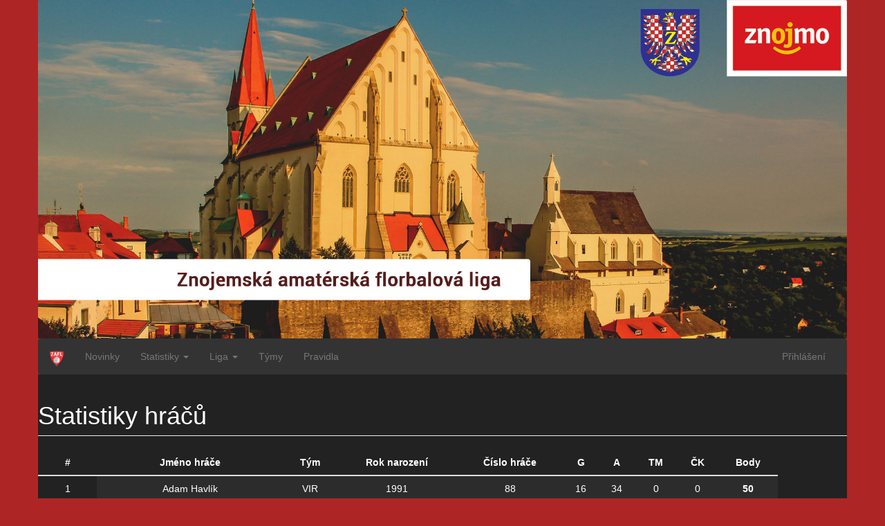

--- FILE ---
content_type: text/html; charset=utf-8
request_url: http://zafl.eu/statistics/player
body_size: 6318
content:
<!DOCTYPE html>
<html lang="">
    <title>Statistiky hráčů | Hlavní stránka</title>

    <!-- css -->
        <head>
            <title>Statistiky hráčů | Hlavní stránka</title>

            <meta charset="UTF-8">        
            <meta name="viewport" content="width=device-width, initial-scale=1">

            <!-- Google Optimize -->
            <style>.async-hide { opacity: 0 !important} </style>
            <script src="/js/google_optimize.js"></script>

            <link href="/images/logo.png" rel="icon" type="image/png" sizes="16x16"> <!-- favicon -->
            <link href="/css/bootstrap.min.css" rel="stylesheet"> <!-- Bootstrap -->
            <link href="/css/font-awesome.min.css" rel="stylesheet"> <!-- Font Awesome -->
            <link href="/css/tip.css" rel="stylesheet"><!-- Include Tip.css plugin -->
            <link href="/css/style.css" rel="stylesheet"> <!-- Main Style File -->
            <link href="/css/tooltipster.bundle.min.css" rel="stylesheet"> <!-- Tooltip in header of tables -->

        </head>

    
    <body>
        <div class="page">
            <img src="/images/znojmo-background.jpg" alt="Znojmo" class="znojmo-background">

<div class="container">
    <div class="row">
        <nav class="navbar navbar-default" style="width: /*1236px;*/ /*1172px*/; margin: 0 auto;">
            <div class="container-fluid">
                <div class="navbar-header">
                    <button type="button" class="navbar-toggle collapsed" data-toggle="collapse" data-target="#navbar" aria-expanded="false" aria-controls="navbar">
                        <span class="sr-only">Toggle navigation</span>
                        <span class="icon-bar"></span>
                        <span class="icon-bar"></span>
                        <span class="icon-bar"></span>
                    </button>
                    <a class="navbar-brand" href="/">
                        <img alt="Brand" src="/images/logo.png" class="mini-logo">
                    </a>
                </div>
                <div id="navbar" class="navbar-collapse collapse">
                    <ul class="nav navbar-nav">
                        <li><a href="/">Novinky</a></li>
                        <li class="dropdown">
                            <span style="color: #777; line-height: 20px; position: relative; display: block; padding: 15px 15px;" class="dropdown-toggle dropdown1" data-toggle="dropdown" role="button" aria-haspopup="true" aria-expanded="false">Statistiky <span class="caret"></span></span>
                            <ul class="dropdown-menu dropdown-menu1">
                                <li><a href="/statistics/table">Tabulka</a></li>
                                <li><a href="/statistics/player">Hráčů</a></li>
                                <li><a href="/statistics/goalkeaper">Brankářů</a></li>
                                <li><a href="/league/show?pageID=8">Rozhodčí</a></li>
                                <li><a href="/league/show?pageID=12">Play off</a></li>
                                <li><a href="/statistics/player-p-m">Tresty hráčů</a></li>
                                <li><a href="/league/show?pageID=10">Tresty týmů</a></li>
                                <li><a href="/league/show?pageID=13">Pohár Zafl</a></li>
                            </ul>
                        <li class="dropdown">
                            <span style="color: #777; line-height: 20px; position: relative; display: block; padding: 15px 15px;" class="dropdown-toggle dropdown2" data-toggle="dropdown" role="button" aria-haspopup="true" aria-expanded="false">Liga <span class="caret"></span></span>
                            <ul class="dropdown-menu dropdown-menu2">
                                <li><a href="/league/show?pageID=2">Hráči na výjimku</a></li>
                                <li><a href="/league/show?pageID=3">Předpis Soutěže</a></li>
                                <li><a href="/league/show?pageID=4">Rozlosování</a></li>
                                <li><a href="/league/show?pageID=5">Disciplinární komise</a></li>
                                <li><a href="/league/show?pageID=6">Zápis o utkání</a></li>
                                <li><a href="/league/show?pageID=7">Formulář pro soupisku</a></li>                                
                            </ul>
                        </li>
                        <li><a href="/team/">Týmy</a></li>
                        <li><a href="/league/show?pageID=1">Pravidla</a></li>
                    </ul>
                    <ul class="nav navbar-nav navbar-right">
                            <li><a href="/sign/in">Přihlášení</a></li>
                    </ul>
                </div><!--/.nav-collapse -->
            </div>
        </nav>
    </div>
</div>
            <div class="container">
                <div class="row">
                    <div class="news">
                        <div class="container">
                            <div class="row" style="background-color: #222; padding-top: 0px;">

    <div class="page-header">
        <h1 style="margin-bottom: 0;">Statistiky hráčů</h1>
    </div>

    <div class="row">
        <!-- Position bar -->
        <div class="col-md-1 col-xs-1 col-lg-1 cell-table" style="padding-right: 0;">
            <div class="header-cell table-cell">#</div>

                <div class="table-cell">1</div>
                <div class="table-cell">2</div>
                <div class="table-cell">3</div>
                <div class="table-cell">4</div>
                <div class="table-cell">5</div>
                <div class="table-cell">6</div>
                <div class="table-cell">7</div>
                <div class="table-cell">8</div>
                <div class="table-cell">9</div>
                <div class="table-cell">10</div>
                <div class="table-cell">11</div>
                <div class="table-cell">12</div>
                <div class="table-cell">13</div>
                <div class="table-cell">14</div>
                <div class="table-cell">15</div>
                <div class="table-cell">16</div>
                <div class="table-cell">17</div>
                <div class="table-cell">18</div>
                <div class="table-cell">19</div>
                <div class="table-cell">20</div>
                <div class="table-cell">21</div>
                <div class="table-cell">22</div>
                <div class="table-cell">23</div>
                <div class="table-cell">24</div>
                <div class="table-cell">25</div>
                <div class="table-cell">26</div>
                <div class="table-cell">27</div>
                <div class="table-cell">28</div>
                <div class="table-cell">29</div>
                <div class="table-cell">30</div>
                <div class="table-cell">31</div>
                <div class="table-cell">32</div>
                <div class="table-cell">33</div>
                <div class="table-cell">34</div>
                <div class="table-cell">35</div>
                <div class="table-cell">36</div>
                <div class="table-cell">37</div>
                <div class="table-cell">38</div>
                <div class="table-cell">39</div>
                <div class="table-cell">40</div>
                <div class="table-cell">41</div>
                <div class="table-cell">42</div>
                <div class="table-cell">43</div>
                <div class="table-cell">44</div>
                <div class="table-cell">45</div>
                <div class="table-cell">46</div>
                <div class="table-cell">47</div>
                <div class="table-cell">48</div>
                <div class="table-cell">49</div>
                <div class="table-cell">50</div>
                <div class="table-cell">51</div>
                <div class="table-cell">52</div>
                <div class="table-cell">53</div>
                <div class="table-cell">54</div>
                <div class="table-cell">55</div>
                <div class="table-cell">56</div>
                <div class="table-cell">57</div>
                <div class="table-cell">58</div>
                <div class="table-cell">59</div>
                <div class="table-cell">60</div>
                <div class="table-cell">61</div>
                <div class="table-cell">62</div>
                <div class="table-cell">63</div>
                <div class="table-cell">64</div>
                <div class="table-cell">65</div>
                <div class="table-cell">66</div>
                <div class="table-cell">67</div>
                <div class="table-cell">68</div>
                <div class="table-cell">69</div>
                <div class="table-cell">70</div>
                <div class="table-cell">71</div>
                <div class="table-cell">72</div>
                <div class="table-cell">73</div>
                <div class="table-cell">74</div>
                <div class="table-cell">75</div>
                <div class="table-cell">76</div>
                <div class="table-cell">77</div>
                <div class="table-cell">78</div>
                <div class="table-cell">79</div>
                <div class="table-cell">80</div>
                <div class="table-cell">81</div>
                <div class="table-cell">82</div>
                <div class="table-cell">83</div>
                <div class="table-cell">84</div>
                <div class="table-cell">85</div>
                <div class="table-cell">86</div>
                <div class="table-cell">87</div>
                <div class="table-cell">88</div>
                <div class="table-cell">89</div>
                <div class="table-cell">90</div>
                <div class="table-cell">91</div>
                <div class="table-cell">92</div>
                <div class="table-cell">93</div>
                <div class="table-cell">94</div>
                <div class="table-cell">95</div>
                <div class="table-cell">96</div>
                <div class="table-cell">97</div>
                <div class="table-cell">98</div>
                <div class="table-cell">99</div>
                <div class="table-cell">100</div>
                <div class="table-cell">101</div>
                <div class="table-cell">102</div>
                <div class="table-cell">103</div>
                <div class="table-cell">104</div>
                <div class="table-cell">105</div>
                <div class="table-cell">106</div>
                <div class="table-cell">107</div>
                <div class="table-cell">108</div>
                <div class="table-cell">109</div>
                <div class="table-cell">110</div>
                <div class="table-cell">111</div>
                <div class="table-cell">112</div>
                <div class="table-cell">113</div>
                <div class="table-cell">114</div>
                <div class="table-cell">115</div>
                <div class="table-cell">116</div>
                <div class="table-cell">117</div>
                <div class="table-cell">118</div>
                <div class="table-cell">119</div>
                <div class="table-cell">120</div>
                <div class="table-cell">121</div>
                <div class="table-cell">122</div>
                <div class="table-cell">123</div>
                <div class="table-cell">124</div>
                <div class="table-cell">125</div>
                <div class="table-cell">126</div>
                <div class="table-cell">127</div>
                <div class="table-cell">128</div>
                <div class="table-cell">129</div>
                <div class="table-cell">130</div>
                <div class="table-cell">131</div>
                <div class="table-cell">132</div>
                <div class="table-cell">133</div>
                <div class="table-cell">134</div>
                <div class="table-cell">135</div>
                <div class="table-cell">136</div>

        </div>
        <!-- // Position bar -->

        <!-- Main Table -->
        <div class="col-md-10 col-xs-10 col-lg-10" style="padding-left: 0;">

            <table class="table table-striped" id="sortPlayer">
                <thead>
                    <tr>
                        <th class="name center tipso_style">Jméno hráče</th>
                        <th class="team center tipso_style">Tým</th>
                        <th class="year center tipso_style">Rok narození</th>
                        <th class="number center tipso_style">Číslo hráče</i></th>
                        <th class="goly center tipso_style">G</th>
                        <th class="asistence center tipso_style">A</th>
                        <th class="minuty center tipso_style">TM</th>
                        <th class="karty center tipso_style">ČK</th>
                        <th class="body center tipso_style">Body</th>
                    </tr>
                </thead>
                <tbody>
                        <tr>
                            <td class="center">Filip Mikulášek</td>
                            <td class="center team">HOD</td>
                            <td class="center year">1992</td>
                            <td class="center number">71</td>
                            <td class="center">5</td>
                            <td class="center">11</td>
                            <td class="center">12</td>
                            <td class="center">1</td>
                            <td class="center"><b>16</b></td>
                        </tr>
                        <tr>
                            <td class="center">David Svoboda</td>
                            <td class="center team">HOD</td>
                            <td class="center year">1999</td>
                            <td class="center number">89</td>
                            <td class="center">13</td>
                            <td class="center">6</td>
                            <td class="center">0</td>
                            <td class="center">0</td>
                            <td class="center"><b>19</b></td>
                        </tr>
                        <tr>
                            <td class="center">Filip Blažek</td>
                            <td class="center team">HOD</td>
                            <td class="center year">1999</td>
                            <td class="center number">19</td>
                            <td class="center">0</td>
                            <td class="center">0</td>
                            <td class="center">0</td>
                            <td class="center">0</td>
                            <td class="center"><b>0</b></td>
                        </tr>
                        <tr>
                            <td class="center">Roman Hlávka</td>
                            <td class="center team">HOD</td>
                            <td class="center year">1994</td>
                            <td class="center number">45</td>
                            <td class="center">7</td>
                            <td class="center">3</td>
                            <td class="center">0</td>
                            <td class="center">0</td>
                            <td class="center"><b>10</b></td>
                        </tr>
                        <tr>
                            <td class="center">Denis Hrnčiar</td>
                            <td class="center team">HOD</td>
                            <td class="center year">1999</td>
                            <td class="center number">11</td>
                            <td class="center">5</td>
                            <td class="center">5</td>
                            <td class="center">2</td>
                            <td class="center">0</td>
                            <td class="center"><b>10</b></td>
                        </tr>
                        <tr>
                            <td class="center">Martin Čermák</td>
                            <td class="center team">HOD</td>
                            <td class="center year">1985</td>
                            <td class="center number">27</td>
                            <td class="center">0</td>
                            <td class="center">0</td>
                            <td class="center">0</td>
                            <td class="center">0</td>
                            <td class="center"><b>0</b></td>
                        </tr>
                        <tr>
                            <td class="center">Radek Gomola</td>
                            <td class="center team">HOD</td>
                            <td class="center year">1999</td>
                            <td class="center number">3</td>
                            <td class="center">10</td>
                            <td class="center">6</td>
                            <td class="center">2</td>
                            <td class="center">0</td>
                            <td class="center"><b>16</b></td>
                        </tr>
                        <tr>
                            <td class="center">Jakub Burian</td>
                            <td class="center team">HOD</td>
                            <td class="center year">1998</td>
                            <td class="center number">99</td>
                            <td class="center">1</td>
                            <td class="center">1</td>
                            <td class="center">0</td>
                            <td class="center">0</td>
                            <td class="center"><b>2</b></td>
                        </tr>
                        <tr>
                            <td class="center">Petr Burša</td>
                            <td class="center team">HOD</td>
                            <td class="center year">1991</td>
                            <td class="center number">7</td>
                            <td class="center">3</td>
                            <td class="center">6</td>
                            <td class="center">2</td>
                            <td class="center">0</td>
                            <td class="center"><b>9</b></td>
                        </tr>
                        <tr>
                            <td class="center">Luděk Juhaňák</td>
                            <td class="center team">HOD</td>
                            <td class="center year">1994</td>
                            <td class="center number">16</td>
                            <td class="center">5</td>
                            <td class="center">3</td>
                            <td class="center">4</td>
                            <td class="center">0</td>
                            <td class="center"><b>8</b></td>
                        </tr>
                        <tr>
                            <td class="center">Jakub Němec</td>
                            <td class="center team">HOD</td>
                            <td class="center year">1999</td>
                            <td class="center number">33</td>
                            <td class="center">0</td>
                            <td class="center">0</td>
                            <td class="center">0</td>
                            <td class="center">0</td>
                            <td class="center"><b>0</b></td>
                        </tr>
                        <tr>
                            <td class="center">Patrik Němec</td>
                            <td class="center team">HOD</td>
                            <td class="center year">1993</td>
                            <td class="center number">22</td>
                            <td class="center">2</td>
                            <td class="center">4</td>
                            <td class="center">0</td>
                            <td class="center">0</td>
                            <td class="center"><b>6</b></td>
                        </tr>
                        <tr>
                            <td class="center">Martin Havlík</td>
                            <td class="center team">HOD</td>
                            <td class="center year">1993</td>
                            <td class="center number">9</td>
                            <td class="center">1</td>
                            <td class="center">3</td>
                            <td class="center">2</td>
                            <td class="center">0</td>
                            <td class="center"><b>4</b></td>
                        </tr>
                        <tr>
                            <td class="center">Tomáš Svoboda</td>
                            <td class="center team">HOD</td>
                            <td class="center year">2002</td>
                            <td class="center number">28</td>
                            <td class="center">2</td>
                            <td class="center">1</td>
                            <td class="center">0</td>
                            <td class="center">0</td>
                            <td class="center"><b>3</b></td>
                        </tr>
                        <tr>
                            <td class="center">Lukáš Machoň</td>
                            <td class="center team">HOD</td>
                            <td class="center year">1996</td>
                            <td class="center number">6</td>
                            <td class="center">3</td>
                            <td class="center">2</td>
                            <td class="center">2</td>
                            <td class="center">0</td>
                            <td class="center"><b>5</b></td>
                        </tr>
                        <tr>
                            <td class="center">Vítek Nesnídal</td>
                            <td class="center team">HOD</td>
                            <td class="center year">2008</td>
                            <td class="center number">63</td>
                            <td class="center">10</td>
                            <td class="center">4</td>
                            <td class="center">2</td>
                            <td class="center">0</td>
                            <td class="center"><b>14</b></td>
                        </tr>
                        <tr>
                            <td class="center">Dominik Blažek</td>
                            <td class="center team">HOD</td>
                            <td class="center year">1996</td>
                            <td class="center number">88</td>
                            <td class="center">2</td>
                            <td class="center">3</td>
                            <td class="center">4</td>
                            <td class="center">0</td>
                            <td class="center"><b>5</b></td>
                        </tr>
                        <tr>
                            <td class="center">Zdeněk Veselý</td>
                            <td class="center team">HOD</td>
                            <td class="center year">1983</td>
                            <td class="center number">15</td>
                            <td class="center">0</td>
                            <td class="center">1</td>
                            <td class="center">0</td>
                            <td class="center">0</td>
                            <td class="center"><b>1</b></td>
                        </tr>
                        <tr>
                            <td class="center">Libor Šťasta</td>
                            <td class="center team">HOD</td>
                            <td class="center year">1978</td>
                            <td class="center number">83</td>
                            <td class="center">1</td>
                            <td class="center">1</td>
                            <td class="center">2</td>
                            <td class="center">0</td>
                            <td class="center"><b>2</b></td>
                        </tr>
                        <tr>
                            <td class="center">Ivo Janský</td>
                            <td class="center team">BLD</td>
                            <td class="center year">1983</td>
                            <td class="center number">21</td>
                            <td class="center">6</td>
                            <td class="center">14</td>
                            <td class="center">6</td>
                            <td class="center">0</td>
                            <td class="center"><b>20</b></td>
                        </tr>
                        <tr>
                            <td class="center">Marek Baran</td>
                            <td class="center team">BLD</td>
                            <td class="center year">1983</td>
                            <td class="center number">11</td>
                            <td class="center">1</td>
                            <td class="center">3</td>
                            <td class="center">0</td>
                            <td class="center">0</td>
                            <td class="center"><b>4</b></td>
                        </tr>
                        <tr>
                            <td class="center">Michal Kačírek</td>
                            <td class="center team">BLD</td>
                            <td class="center year">1987</td>
                            <td class="center number">13</td>
                            <td class="center">2</td>
                            <td class="center">2</td>
                            <td class="center">2</td>
                            <td class="center">0</td>
                            <td class="center"><b>4</b></td>
                        </tr>
                        <tr>
                            <td class="center">Filip Latner</td>
                            <td class="center team">BLD</td>
                            <td class="center year">1991</td>
                            <td class="center number">56</td>
                            <td class="center">4</td>
                            <td class="center">5</td>
                            <td class="center">4</td>
                            <td class="center">0</td>
                            <td class="center"><b>9</b></td>
                        </tr>
                        <tr>
                            <td class="center">Jiří Komenda</td>
                            <td class="center team">BLD</td>
                            <td class="center year">1997</td>
                            <td class="center number">24</td>
                            <td class="center">0</td>
                            <td class="center">0</td>
                            <td class="center">0</td>
                            <td class="center">0</td>
                            <td class="center"><b>0</b></td>
                        </tr>
                        <tr>
                            <td class="center">Michal Zálešák</td>
                            <td class="center team">BLD</td>
                            <td class="center year">1995</td>
                            <td class="center number">18</td>
                            <td class="center">1</td>
                            <td class="center">2</td>
                            <td class="center">2</td>
                            <td class="center">0</td>
                            <td class="center"><b>3</b></td>
                        </tr>
                        <tr>
                            <td class="center">František Holík</td>
                            <td class="center team">BLD</td>
                            <td class="center year">1988</td>
                            <td class="center number">12</td>
                            <td class="center">0</td>
                            <td class="center">0</td>
                            <td class="center">0</td>
                            <td class="center">0</td>
                            <td class="center"><b>0</b></td>
                        </tr>
                        <tr>
                            <td class="center">Jan Molnár</td>
                            <td class="center team">BLD</td>
                            <td class="center year">2001</td>
                            <td class="center number">19</td>
                            <td class="center">25</td>
                            <td class="center">14</td>
                            <td class="center">8</td>
                            <td class="center">0</td>
                            <td class="center"><b>39</b></td>
                        </tr>
                        <tr>
                            <td class="center">Lukáš Ondrovčák</td>
                            <td class="center team">BLD</td>
                            <td class="center year">1997</td>
                            <td class="center number">20</td>
                            <td class="center">9</td>
                            <td class="center">2</td>
                            <td class="center">4</td>
                            <td class="center">0</td>
                            <td class="center"><b>11</b></td>
                        </tr>
                        <tr>
                            <td class="center">Michal Čurda</td>
                            <td class="center team">BLD</td>
                            <td class="center year">2001</td>
                            <td class="center number">7</td>
                            <td class="center">11</td>
                            <td class="center">8</td>
                            <td class="center">0</td>
                            <td class="center">0</td>
                            <td class="center"><b>19</b></td>
                        </tr>
                        <tr>
                            <td class="center">Petr Sobotka</td>
                            <td class="center team">BLD</td>
                            <td class="center year">1985</td>
                            <td class="center number">15</td>
                            <td class="center">1</td>
                            <td class="center">2</td>
                            <td class="center">6</td>
                            <td class="center">0</td>
                            <td class="center"><b>3</b></td>
                        </tr>
                        <tr>
                            <td class="center">Martin Buchta</td>
                            <td class="center team">BLD</td>
                            <td class="center year">1987</td>
                            <td class="center number">33</td>
                            <td class="center">10</td>
                            <td class="center">10</td>
                            <td class="center">4</td>
                            <td class="center">0</td>
                            <td class="center"><b>20</b></td>
                        </tr>
                        <tr>
                            <td class="center">Lukáš Jakub</td>
                            <td class="center team">BLD</td>
                            <td class="center year">1987</td>
                            <td class="center number">79</td>
                            <td class="center">3</td>
                            <td class="center">2</td>
                            <td class="center">0</td>
                            <td class="center">0</td>
                            <td class="center"><b>5</b></td>
                        </tr>
                        <tr>
                            <td class="center">Jiří Šotkovský</td>
                            <td class="center team">BLD</td>
                            <td class="center year">1994</td>
                            <td class="center number">31</td>
                            <td class="center">9</td>
                            <td class="center">5</td>
                            <td class="center">2</td>
                            <td class="center">0</td>
                            <td class="center"><b>14</b></td>
                        </tr>
                        <tr>
                            <td class="center">Tadeáš Cílek</td>
                            <td class="center team">BLD</td>
                            <td class="center year">1995</td>
                            <td class="center number">22</td>
                            <td class="center">2</td>
                            <td class="center">1</td>
                            <td class="center">0</td>
                            <td class="center">0</td>
                            <td class="center"><b>3</b></td>
                        </tr>
                        <tr>
                            <td class="center">Vojtěch Konečný</td>
                            <td class="center team">BLD</td>
                            <td class="center year">2000</td>
                            <td class="center number">10</td>
                            <td class="center">0</td>
                            <td class="center">0</td>
                            <td class="center">2</td>
                            <td class="center">0</td>
                            <td class="center"><b>0</b></td>
                        </tr>
                        <tr>
                            <td class="center">Karel Vacula</td>
                            <td class="center team">LIT</td>
                            <td class="center year">1985</td>
                            <td class="center number">33</td>
                            <td class="center">1</td>
                            <td class="center">1</td>
                            <td class="center">4</td>
                            <td class="center">0</td>
                            <td class="center"><b>2</b></td>
                        </tr>
                        <tr>
                            <td class="center">Rostislav Procházka</td>
                            <td class="center team">LIT</td>
                            <td class="center year">2001</td>
                            <td class="center number">1</td>
                            <td class="center">3</td>
                            <td class="center">1</td>
                            <td class="center">2</td>
                            <td class="center">0</td>
                            <td class="center"><b>4</b></td>
                        </tr>
                        <tr>
                            <td class="center">Matěj Balcar</td>
                            <td class="center team">LIT</td>
                            <td class="center year">2001</td>
                            <td class="center number">3</td>
                            <td class="center">3</td>
                            <td class="center">4</td>
                            <td class="center">4</td>
                            <td class="center">0</td>
                            <td class="center"><b>7</b></td>
                        </tr>
                        <tr>
                            <td class="center">David Hájek</td>
                            <td class="center team">LIT</td>
                            <td class="center year">1999</td>
                            <td class="center number">5</td>
                            <td class="center">0</td>
                            <td class="center">0</td>
                            <td class="center">0</td>
                            <td class="center">0</td>
                            <td class="center"><b>0</b></td>
                        </tr>
                        <tr>
                            <td class="center">Jan Vacula</td>
                            <td class="center team">LIT</td>
                            <td class="center year">1986</td>
                            <td class="center number">8</td>
                            <td class="center">0</td>
                            <td class="center">1</td>
                            <td class="center">0</td>
                            <td class="center">0</td>
                            <td class="center"><b>1</b></td>
                        </tr>
                        <tr>
                            <td class="center">Ondřej Rolník</td>
                            <td class="center team">LIT</td>
                            <td class="center year">2000</td>
                            <td class="center number">9</td>
                            <td class="center">0</td>
                            <td class="center">0</td>
                            <td class="center">0</td>
                            <td class="center">0</td>
                            <td class="center"><b>0</b></td>
                        </tr>
                        <tr>
                            <td class="center">Rostislav Tomášek</td>
                            <td class="center team">LIT</td>
                            <td class="center year">1998</td>
                            <td class="center number">11</td>
                            <td class="center">1</td>
                            <td class="center">2</td>
                            <td class="center">6</td>
                            <td class="center">0</td>
                            <td class="center"><b>3</b></td>
                        </tr>
                        <tr>
                            <td class="center">Jan Tlach</td>
                            <td class="center team">LIT</td>
                            <td class="center year">2005</td>
                            <td class="center number">15</td>
                            <td class="center">0</td>
                            <td class="center">0</td>
                            <td class="center">0</td>
                            <td class="center">0</td>
                            <td class="center"><b>0</b></td>
                        </tr>
                        <tr>
                            <td class="center">Jonáš Velička</td>
                            <td class="center team">LIT</td>
                            <td class="center year">2003</td>
                            <td class="center number">18</td>
                            <td class="center">0</td>
                            <td class="center">0</td>
                            <td class="center">0</td>
                            <td class="center">0</td>
                            <td class="center"><b>0</b></td>
                        </tr>
                        <tr>
                            <td class="center">Richard Králík</td>
                            <td class="center team">LIT</td>
                            <td class="center year">2002</td>
                            <td class="center number">20</td>
                            <td class="center">2</td>
                            <td class="center">1</td>
                            <td class="center">6</td>
                            <td class="center">0</td>
                            <td class="center"><b>3</b></td>
                        </tr>
                        <tr>
                            <td class="center">Jakub Krejčíř</td>
                            <td class="center team">LIT</td>
                            <td class="center year">1989</td>
                            <td class="center number">22</td>
                            <td class="center">0</td>
                            <td class="center">0</td>
                            <td class="center">0</td>
                            <td class="center">0</td>
                            <td class="center"><b>0</b></td>
                        </tr>
                        <tr>
                            <td class="center">Adam Kyjovský</td>
                            <td class="center team">LIT</td>
                            <td class="center year">1994</td>
                            <td class="center number">24</td>
                            <td class="center">1</td>
                            <td class="center">0</td>
                            <td class="center">1</td>
                            <td class="center">0</td>
                            <td class="center"><b>1</b></td>
                        </tr>
                        <tr>
                            <td class="center">Milan Hof</td>
                            <td class="center team">LIT</td>
                            <td class="center year">2002</td>
                            <td class="center number">27</td>
                            <td class="center">7</td>
                            <td class="center">5</td>
                            <td class="center">4</td>
                            <td class="center">0</td>
                            <td class="center"><b>12</b></td>
                        </tr>
                        <tr>
                            <td class="center">Vítek Chaloupecký</td>
                            <td class="center team">LIT</td>
                            <td class="center year">1994</td>
                            <td class="center number">28</td>
                            <td class="center">4</td>
                            <td class="center">2</td>
                            <td class="center">4</td>
                            <td class="center">0</td>
                            <td class="center"><b>6</b></td>
                        </tr>
                        <tr>
                            <td class="center">Jan Mlčoch</td>
                            <td class="center team">LIT</td>
                            <td class="center year">2005</td>
                            <td class="center number">39</td>
                            <td class="center">5</td>
                            <td class="center">1</td>
                            <td class="center">0</td>
                            <td class="center">0</td>
                            <td class="center"><b>6</b></td>
                        </tr>
                        <tr>
                            <td class="center">Kamil Šnyrch</td>
                            <td class="center team">LIT</td>
                            <td class="center year">1985</td>
                            <td class="center number">44</td>
                            <td class="center">1</td>
                            <td class="center">0</td>
                            <td class="center">0</td>
                            <td class="center">0</td>
                            <td class="center"><b>1</b></td>
                        </tr>
                        <tr>
                            <td class="center">Martin Dokoupil</td>
                            <td class="center team">LIT</td>
                            <td class="center year">2003</td>
                            <td class="center number">48</td>
                            <td class="center">0</td>
                            <td class="center">0</td>
                            <td class="center">4</td>
                            <td class="center">0</td>
                            <td class="center"><b>0</b></td>
                        </tr>
                        <tr>
                            <td class="center">Leoš Sláma</td>
                            <td class="center team">LIT</td>
                            <td class="center year">1999</td>
                            <td class="center number">96</td>
                            <td class="center">0</td>
                            <td class="center">0</td>
                            <td class="center">0</td>
                            <td class="center">0</td>
                            <td class="center"><b>0</b></td>
                        </tr>
                        <tr>
                            <td class="center">Daniel Maceček</td>
                            <td class="center team">FRT</td>
                            <td class="center year">1988</td>
                            <td class="center number">13</td>
                            <td class="center">3</td>
                            <td class="center">6</td>
                            <td class="center">18</td>
                            <td class="center">0</td>
                            <td class="center"><b>9</b></td>
                        </tr>
                        <tr>
                            <td class="center">Jiří Rozehnal</td>
                            <td class="center team">FRT</td>
                            <td class="center year">1993</td>
                            <td class="center number">69</td>
                            <td class="center">2</td>
                            <td class="center">6</td>
                            <td class="center">2</td>
                            <td class="center">0</td>
                            <td class="center"><b>8</b></td>
                        </tr>
                        <tr>
                            <td class="center">Michal Reiter</td>
                            <td class="center team">FRT</td>
                            <td class="center year">1994</td>
                            <td class="center number">27</td>
                            <td class="center">17</td>
                            <td class="center">13</td>
                            <td class="center">4</td>
                            <td class="center">0</td>
                            <td class="center"><b>30</b></td>
                        </tr>
                        <tr>
                            <td class="center">Míchal Šlosr</td>
                            <td class="center team">FRT</td>
                            <td class="center year">1993</td>
                            <td class="center number">40</td>
                            <td class="center">0</td>
                            <td class="center">1</td>
                            <td class="center">2</td>
                            <td class="center">0</td>
                            <td class="center"><b>1</b></td>
                        </tr>
                        <tr>
                            <td class="center">Jakub Neumann</td>
                            <td class="center team">FRT</td>
                            <td class="center year">1996</td>
                            <td class="center number">96</td>
                            <td class="center">14</td>
                            <td class="center">1</td>
                            <td class="center">0</td>
                            <td class="center">0</td>
                            <td class="center"><b>15</b></td>
                        </tr>
                        <tr>
                            <td class="center">Ondřej Štimpl</td>
                            <td class="center team">FRT</td>
                            <td class="center year">1995</td>
                            <td class="center number">95</td>
                            <td class="center">0</td>
                            <td class="center">1</td>
                            <td class="center">2</td>
                            <td class="center">0</td>
                            <td class="center"><b>1</b></td>
                        </tr>
                        <tr>
                            <td class="center">Michal Stehlík</td>
                            <td class="center team">FRT</td>
                            <td class="center year">1991</td>
                            <td class="center number">88</td>
                            <td class="center">2</td>
                            <td class="center">5</td>
                            <td class="center">2</td>
                            <td class="center">0</td>
                            <td class="center"><b>7</b></td>
                        </tr>
                        <tr>
                            <td class="center">Lukáš Rajnoha</td>
                            <td class="center team">FRT</td>
                            <td class="center year">2002</td>
                            <td class="center number">78</td>
                            <td class="center">5</td>
                            <td class="center">2</td>
                            <td class="center">28</td>
                            <td class="center">2</td>
                            <td class="center"><b>7</b></td>
                        </tr>
                        <tr>
                            <td class="center">Martin Semorád</td>
                            <td class="center team">FRT</td>
                            <td class="center year">1993</td>
                            <td class="center number">19</td>
                            <td class="center">1</td>
                            <td class="center">6</td>
                            <td class="center">0</td>
                            <td class="center">0</td>
                            <td class="center"><b>7</b></td>
                        </tr>
                        <tr>
                            <td class="center">Jan Polák</td>
                            <td class="center team">FRT</td>
                            <td class="center year">2003</td>
                            <td class="center number">12</td>
                            <td class="center">6</td>
                            <td class="center">2</td>
                            <td class="center">6</td>
                            <td class="center">0</td>
                            <td class="center"><b>8</b></td>
                        </tr>
                        <tr>
                            <td class="center">Lukáš Gold</td>
                            <td class="center team">FRT</td>
                            <td class="center year">2003</td>
                            <td class="center number">6</td>
                            <td class="center">2</td>
                            <td class="center">4</td>
                            <td class="center">4</td>
                            <td class="center">0</td>
                            <td class="center"><b>6</b></td>
                        </tr>
                        <tr>
                            <td class="center">Ondřej Malý</td>
                            <td class="center team">FRT</td>
                            <td class="center year">1996</td>
                            <td class="center number">22</td>
                            <td class="center">1</td>
                            <td class="center">2</td>
                            <td class="center">0</td>
                            <td class="center">0</td>
                            <td class="center"><b>3</b></td>
                        </tr>
                        <tr>
                            <td class="center">David Buchta</td>
                            <td class="center team">FRT</td>
                            <td class="center year">1997</td>
                            <td class="center number">7</td>
                            <td class="center">0</td>
                            <td class="center">0</td>
                            <td class="center">0</td>
                            <td class="center">0</td>
                            <td class="center"><b>0</b></td>
                        </tr>
                        <tr>
                            <td class="center">Filip Veselka</td>
                            <td class="center team">FRT</td>
                            <td class="center year">1991</td>
                            <td class="center number">8</td>
                            <td class="center">5</td>
                            <td class="center">2</td>
                            <td class="center">18</td>
                            <td class="center">1</td>
                            <td class="center"><b>7</b></td>
                        </tr>
                        <tr>
                            <td class="center">Jan Hrnčíř</td>
                            <td class="center team">BLD</td>
                            <td class="center year">1991</td>
                            <td class="center number">14</td>
                            <td class="center">0</td>
                            <td class="center">0</td>
                            <td class="center">0</td>
                            <td class="center">0</td>
                            <td class="center"><b>0</b></td>
                        </tr>
                        <tr>
                            <td class="center">Erik Hagenhofer</td>
                            <td class="center team">BUK</td>
                            <td class="center year">1990</td>
                            <td class="center number">99</td>
                            <td class="center">0</td>
                            <td class="center">4</td>
                            <td class="center">4</td>
                            <td class="center">0</td>
                            <td class="center"><b>4</b></td>
                        </tr>
                        <tr>
                            <td class="center">Michal Gross</td>
                            <td class="center team">BUK</td>
                            <td class="center year">1991</td>
                            <td class="center number">3</td>
                            <td class="center">0</td>
                            <td class="center">1</td>
                            <td class="center">0</td>
                            <td class="center">0</td>
                            <td class="center"><b>1</b></td>
                        </tr>
                        <tr>
                            <td class="center">Ondřej Karady</td>
                            <td class="center team">BUK</td>
                            <td class="center year">1999</td>
                            <td class="center number">9</td>
                            <td class="center">2</td>
                            <td class="center">5</td>
                            <td class="center">0</td>
                            <td class="center">0</td>
                            <td class="center"><b>7</b></td>
                        </tr>
                        <tr>
                            <td class="center">Roman Kocourek</td>
                            <td class="center team">BUK</td>
                            <td class="center year">2001</td>
                            <td class="center number">14</td>
                            <td class="center">6</td>
                            <td class="center">7</td>
                            <td class="center">2</td>
                            <td class="center">0</td>
                            <td class="center"><b>13</b></td>
                        </tr>
                        <tr>
                            <td class="center">Luboš Zejda</td>
                            <td class="center team">BUK</td>
                            <td class="center year">1988</td>
                            <td class="center number">20</td>
                            <td class="center">4</td>
                            <td class="center">7</td>
                            <td class="center">2</td>
                            <td class="center">0</td>
                            <td class="center"><b>11</b></td>
                        </tr>
                        <tr>
                            <td class="center">Dominik Březina</td>
                            <td class="center team">BUK</td>
                            <td class="center year">1996</td>
                            <td class="center number">23</td>
                            <td class="center">3</td>
                            <td class="center">4</td>
                            <td class="center">0</td>
                            <td class="center">0</td>
                            <td class="center"><b>7</b></td>
                        </tr>
                        <tr>
                            <td class="center">Jiří Šenkýř</td>
                            <td class="center team">BUK</td>
                            <td class="center year">1999</td>
                            <td class="center number">24</td>
                            <td class="center">6</td>
                            <td class="center">8</td>
                            <td class="center">0</td>
                            <td class="center">0</td>
                            <td class="center"><b>14</b></td>
                        </tr>
                        <tr>
                            <td class="center">Ondřej Haza</td>
                            <td class="center team">BUK</td>
                            <td class="center year">2005</td>
                            <td class="center number">73</td>
                            <td class="center">6</td>
                            <td class="center">2</td>
                            <td class="center">0</td>
                            <td class="center">0</td>
                            <td class="center"><b>8</b></td>
                        </tr>
                        <tr>
                            <td class="center">Tomáš Schwarz</td>
                            <td class="center team">BUK</td>
                            <td class="center year">1992</td>
                            <td class="center number">16</td>
                            <td class="center">6</td>
                            <td class="center">13</td>
                            <td class="center">0</td>
                            <td class="center">0</td>
                            <td class="center"><b>19</b></td>
                        </tr>
                        <tr>
                            <td class="center">František Navrátil</td>
                            <td class="center team">BUK</td>
                            <td class="center year">1989</td>
                            <td class="center number">19</td>
                            <td class="center">5</td>
                            <td class="center">0</td>
                            <td class="center">2</td>
                            <td class="center">0</td>
                            <td class="center"><b>5</b></td>
                        </tr>
                        <tr>
                            <td class="center">Jan Herman</td>
                            <td class="center team">BUK</td>
                            <td class="center year">1991</td>
                            <td class="center number">25</td>
                            <td class="center">17</td>
                            <td class="center">5</td>
                            <td class="center">0</td>
                            <td class="center">0</td>
                            <td class="center"><b>22</b></td>
                        </tr>
                        <tr>
                            <td class="center">Filip Kubík</td>
                            <td class="center team">BUK</td>
                            <td class="center year">2000</td>
                            <td class="center number">32</td>
                            <td class="center">8</td>
                            <td class="center">7</td>
                            <td class="center">2</td>
                            <td class="center">0</td>
                            <td class="center"><b>15</b></td>
                        </tr>
                        <tr>
                            <td class="center">Jan Jaskula</td>
                            <td class="center team">BUK</td>
                            <td class="center year">1993</td>
                            <td class="center number">33</td>
                            <td class="center">2</td>
                            <td class="center">0</td>
                            <td class="center">2</td>
                            <td class="center">0</td>
                            <td class="center"><b>2</b></td>
                        </tr>
                        <tr>
                            <td class="center">Jiří Kandl</td>
                            <td class="center team">BUK</td>
                            <td class="center year">1994</td>
                            <td class="center number">58</td>
                            <td class="center">17</td>
                            <td class="center">9</td>
                            <td class="center">2</td>
                            <td class="center">0</td>
                            <td class="center"><b>26</b></td>
                        </tr>
                        <tr>
                            <td class="center">Josef Veverka</td>
                            <td class="center team">BUK</td>
                            <td class="center year">1995</td>
                            <td class="center number">69</td>
                            <td class="center">0</td>
                            <td class="center">0</td>
                            <td class="center">2</td>
                            <td class="center">0</td>
                            <td class="center"><b>0</b></td>
                        </tr>
                        <tr>
                            <td class="center">Tomáš Zahradník</td>
                            <td class="center team">BUK</td>
                            <td class="center year">1996</td>
                            <td class="center number">83</td>
                            <td class="center">8</td>
                            <td class="center">2</td>
                            <td class="center">2</td>
                            <td class="center">0</td>
                            <td class="center"><b>10</b></td>
                        </tr>
                        <tr>
                            <td class="center">Pavel Konvalina</td>
                            <td class="center team">BUK</td>
                            <td class="center year">1995</td>
                            <td class="center number">95</td>
                            <td class="center">4</td>
                            <td class="center">7</td>
                            <td class="center">0</td>
                            <td class="center">0</td>
                            <td class="center"><b>11</b></td>
                        </tr>
                        <tr>
                            <td class="center">Jakub Novotný</td>
                            <td class="center team">LIT</td>
                            <td class="center year">2010</td>
                            <td class="center number">84</td>
                            <td class="center">3</td>
                            <td class="center">4</td>
                            <td class="center">0</td>
                            <td class="center">0</td>
                            <td class="center"><b>7</b></td>
                        </tr>
                        <tr>
                            <td class="center">Matěj Novotný</td>
                            <td class="center team">LIT</td>
                            <td class="center year">2008</td>
                            <td class="center number">77</td>
                            <td class="center">5</td>
                            <td class="center">7</td>
                            <td class="center">0</td>
                            <td class="center">0</td>
                            <td class="center"><b>12</b></td>
                        </tr>
                        <tr>
                            <td class="center">Adam Havlík</td>
                            <td class="center team">VIR</td>
                            <td class="center year">1991</td>
                            <td class="center number">88</td>
                            <td class="center">16</td>
                            <td class="center">34</td>
                            <td class="center">0</td>
                            <td class="center">0</td>
                            <td class="center"><b>50</b></td>
                        </tr>
                        <tr>
                            <td class="center">Jakub Zika</td>
                            <td class="center team">VIR</td>
                            <td class="center year">1990</td>
                            <td class="center number">62</td>
                            <td class="center">29</td>
                            <td class="center">6</td>
                            <td class="center">14</td>
                            <td class="center">0</td>
                            <td class="center"><b>35</b></td>
                        </tr>
                        <tr>
                            <td class="center">Jakub Maršalík</td>
                            <td class="center team">VIR</td>
                            <td class="center year">1986</td>
                            <td class="center number">64</td>
                            <td class="center">0</td>
                            <td class="center">0</td>
                            <td class="center">0</td>
                            <td class="center">0</td>
                            <td class="center"><b>0</b></td>
                        </tr>
                        <tr>
                            <td class="center">Jaroslav Zika</td>
                            <td class="center team">VIR</td>
                            <td class="center year">1988</td>
                            <td class="center number">71</td>
                            <td class="center">0</td>
                            <td class="center">0</td>
                            <td class="center">0</td>
                            <td class="center">0</td>
                            <td class="center"><b>0</b></td>
                        </tr>
                        <tr>
                            <td class="center">Jaroslav Semotam</td>
                            <td class="center team">VIR</td>
                            <td class="center year">1990</td>
                            <td class="center number">66</td>
                            <td class="center">0</td>
                            <td class="center">0</td>
                            <td class="center">0</td>
                            <td class="center">0</td>
                            <td class="center"><b>0</b></td>
                        </tr>
                        <tr>
                            <td class="center">Jiří Lander</td>
                            <td class="center team">VIR</td>
                            <td class="center year">1996</td>
                            <td class="center number">8</td>
                            <td class="center">7</td>
                            <td class="center">6</td>
                            <td class="center">6</td>
                            <td class="center">0</td>
                            <td class="center"><b>13</b></td>
                        </tr>
                        <tr>
                            <td class="center">Libor Ondráček</td>
                            <td class="center team">VIR</td>
                            <td class="center year">1991</td>
                            <td class="center number">9</td>
                            <td class="center">0</td>
                            <td class="center">2</td>
                            <td class="center">0</td>
                            <td class="center">0</td>
                            <td class="center"><b>2</b></td>
                        </tr>
                        <tr>
                            <td class="center">Luděk Věrný</td>
                            <td class="center team">VIR</td>
                            <td class="center year">1987</td>
                            <td class="center number">3</td>
                            <td class="center">0</td>
                            <td class="center">0</td>
                            <td class="center">2</td>
                            <td class="center">0</td>
                            <td class="center"><b>0</b></td>
                        </tr>
                        <tr>
                            <td class="center">Martin Vlasák</td>
                            <td class="center team">VIR</td>
                            <td class="center year">1984</td>
                            <td class="center number">12</td>
                            <td class="center">0</td>
                            <td class="center">0</td>
                            <td class="center">0</td>
                            <td class="center">0</td>
                            <td class="center"><b>0</b></td>
                        </tr>
                        <tr>
                            <td class="center">Patrik Blažek</td>
                            <td class="center team">VIR</td>
                            <td class="center year">1993</td>
                            <td class="center number">2</td>
                            <td class="center">1</td>
                            <td class="center">1</td>
                            <td class="center">0</td>
                            <td class="center">0</td>
                            <td class="center"><b>2</b></td>
                        </tr>
                        <tr>
                            <td class="center">Petr Dvořák</td>
                            <td class="center team">VIR</td>
                            <td class="center year">1996</td>
                            <td class="center number">26</td>
                            <td class="center">0</td>
                            <td class="center">0</td>
                            <td class="center">0</td>
                            <td class="center">0</td>
                            <td class="center"><b>0</b></td>
                        </tr>
                        <tr>
                            <td class="center">Radek Bětík</td>
                            <td class="center team">VIR</td>
                            <td class="center year">1986</td>
                            <td class="center number">96</td>
                            <td class="center">2</td>
                            <td class="center">4</td>
                            <td class="center">2</td>
                            <td class="center">0</td>
                            <td class="center"><b>6</b></td>
                        </tr>
                        <tr>
                            <td class="center">Richard Adámek</td>
                            <td class="center team">VIR</td>
                            <td class="center year">1989</td>
                            <td class="center number">46</td>
                            <td class="center">2</td>
                            <td class="center">10</td>
                            <td class="center">18</td>
                            <td class="center">0</td>
                            <td class="center"><b>12</b></td>
                        </tr>
                        <tr>
                            <td class="center">Rostislav Souček</td>
                            <td class="center team">VIR</td>
                            <td class="center year">1988</td>
                            <td class="center number">33</td>
                            <td class="center">6</td>
                            <td class="center">5</td>
                            <td class="center">2</td>
                            <td class="center">0</td>
                            <td class="center"><b>11</b></td>
                        </tr>
                        <tr>
                            <td class="center">Rostislav Kocáb</td>
                            <td class="center team">VIR</td>
                            <td class="center year">1988</td>
                            <td class="center number">10</td>
                            <td class="center">20</td>
                            <td class="center">7</td>
                            <td class="center">0</td>
                            <td class="center">0</td>
                            <td class="center"><b>27</b></td>
                        </tr>
                        <tr>
                            <td class="center">Šimon Machala</td>
                            <td class="center team">VIR</td>
                            <td class="center year">2002</td>
                            <td class="center number">81</td>
                            <td class="center">9</td>
                            <td class="center">7</td>
                            <td class="center">4</td>
                            <td class="center">0</td>
                            <td class="center"><b>16</b></td>
                        </tr>
                        <tr>
                            <td class="center">Vojtěch Maruštík</td>
                            <td class="center team">VIR</td>
                            <td class="center year">1996</td>
                            <td class="center number">24</td>
                            <td class="center">0</td>
                            <td class="center">0</td>
                            <td class="center">0</td>
                            <td class="center">0</td>
                            <td class="center"><b>0</b></td>
                        </tr>
                        <tr>
                            <td class="center">Zdeněk Hrubý</td>
                            <td class="center team">VIR</td>
                            <td class="center year">1986</td>
                            <td class="center number">13</td>
                            <td class="center">2</td>
                            <td class="center">1</td>
                            <td class="center">2</td>
                            <td class="center">0</td>
                            <td class="center"><b>3</b></td>
                        </tr>
                        <tr>
                            <td class="center">Adam Klee</td>
                            <td class="center team">PAT</td>
                            <td class="center year">2006</td>
                            <td class="center number">88</td>
                            <td class="center">15</td>
                            <td class="center">3</td>
                            <td class="center">8</td>
                            <td class="center">0</td>
                            <td class="center"><b>18</b></td>
                        </tr>
                        <tr>
                            <td class="center">David Lichtenberg</td>
                            <td class="center team">PAT</td>
                            <td class="center year">2006</td>
                            <td class="center number">18</td>
                            <td class="center">4</td>
                            <td class="center">4</td>
                            <td class="center">0</td>
                            <td class="center">0</td>
                            <td class="center"><b>8</b></td>
                        </tr>
                        <tr>
                            <td class="center">Dominik Koňařík</td>
                            <td class="center team">PAT</td>
                            <td class="center year">2002</td>
                            <td class="center number">77</td>
                            <td class="center">3</td>
                            <td class="center">0</td>
                            <td class="center">0</td>
                            <td class="center">0</td>
                            <td class="center"><b>3</b></td>
                        </tr>
                        <tr>
                            <td class="center">Dominik Klíčník</td>
                            <td class="center team">PAT</td>
                            <td class="center year">1998</td>
                            <td class="center number">15</td>
                            <td class="center">2</td>
                            <td class="center">7</td>
                            <td class="center">6</td>
                            <td class="center">0</td>
                            <td class="center"><b>9</b></td>
                        </tr>
                        <tr>
                            <td class="center">František Řídký</td>
                            <td class="center team">PAT</td>
                            <td class="center year">2006</td>
                            <td class="center number">44</td>
                            <td class="center">2</td>
                            <td class="center">3</td>
                            <td class="center">0</td>
                            <td class="center">0</td>
                            <td class="center"><b>5</b></td>
                        </tr>
                        <tr>
                            <td class="center">Jakub Brechta</td>
                            <td class="center team">PAT</td>
                            <td class="center year">1999</td>
                            <td class="center number">9</td>
                            <td class="center">3</td>
                            <td class="center">3</td>
                            <td class="center">0</td>
                            <td class="center">0</td>
                            <td class="center"><b>6</b></td>
                        </tr>
                        <tr>
                            <td class="center">Jan Kružík</td>
                            <td class="center team">PAT</td>
                            <td class="center year">2005</td>
                            <td class="center number">12</td>
                            <td class="center">7</td>
                            <td class="center">5</td>
                            <td class="center">0</td>
                            <td class="center">0</td>
                            <td class="center"><b>12</b></td>
                        </tr>
                        <tr>
                            <td class="center">Jiří Holler</td>
                            <td class="center team">PAT</td>
                            <td class="center year">1976</td>
                            <td class="center number">7</td>
                            <td class="center">0</td>
                            <td class="center">0</td>
                            <td class="center">0</td>
                            <td class="center">0</td>
                            <td class="center"><b>0</b></td>
                        </tr>
                        <tr>
                            <td class="center">Josef Šťavík</td>
                            <td class="center team">PAT</td>
                            <td class="center year">2004</td>
                            <td class="center number">92</td>
                            <td class="center">4</td>
                            <td class="center">0</td>
                            <td class="center">2</td>
                            <td class="center">0</td>
                            <td class="center"><b>4</b></td>
                        </tr>
                        <tr>
                            <td class="center">Karel Tomek</td>
                            <td class="center team">PAT</td>
                            <td class="center year">1982</td>
                            <td class="center number">79</td>
                            <td class="center">0</td>
                            <td class="center">0</td>
                            <td class="center">0</td>
                            <td class="center">0</td>
                            <td class="center"><b>0</b></td>
                        </tr>
                        <tr>
                            <td class="center">Kryštof Sobek</td>
                            <td class="center team">PAT</td>
                            <td class="center year">2006</td>
                            <td class="center number">13</td>
                            <td class="center">5</td>
                            <td class="center">15</td>
                            <td class="center">4</td>
                            <td class="center">0</td>
                            <td class="center"><b>20</b></td>
                        </tr>
                        <tr>
                            <td class="center">Roman Mareček</td>
                            <td class="center team">PAT</td>
                            <td class="center year">1985</td>
                            <td class="center number">81</td>
                            <td class="center">0</td>
                            <td class="center">0</td>
                            <td class="center">0</td>
                            <td class="center">0</td>
                            <td class="center"><b>0</b></td>
                        </tr>
                        <tr>
                            <td class="center">Šimon Melichárek</td>
                            <td class="center team">PAT</td>
                            <td class="center year">2007</td>
                            <td class="center number">17</td>
                            <td class="center">0</td>
                            <td class="center">0</td>
                            <td class="center">0</td>
                            <td class="center">0</td>
                            <td class="center"><b>0</b></td>
                        </tr>
                        <tr>
                            <td class="center">Tobiáš Karel Procházka</td>
                            <td class="center team">PAT</td>
                            <td class="center year">2006</td>
                            <td class="center number">37</td>
                            <td class="center">7</td>
                            <td class="center">5</td>
                            <td class="center">2</td>
                            <td class="center">0</td>
                            <td class="center"><b>12</b></td>
                        </tr>
                        <tr>
                            <td class="center">Tomáš Hájek</td>
                            <td class="center team">PAT</td>
                            <td class="center year">2005</td>
                            <td class="center number">19</td>
                            <td class="center">10</td>
                            <td class="center">6</td>
                            <td class="center">4</td>
                            <td class="center">0</td>
                            <td class="center"><b>16</b></td>
                        </tr>
                        <tr>
                            <td class="center">Tomáš Vrbka</td>
                            <td class="center team">PAT</td>
                            <td class="center year">2003</td>
                            <td class="center number">4</td>
                            <td class="center">0</td>
                            <td class="center">0</td>
                            <td class="center">0</td>
                            <td class="center">0</td>
                            <td class="center"><b>0</b></td>
                        </tr>
                        <tr>
                            <td class="center">Václav Vyhnálek</td>
                            <td class="center team">PAT</td>
                            <td class="center year">1992</td>
                            <td class="center number">11</td>
                            <td class="center">1</td>
                            <td class="center">0</td>
                            <td class="center">2</td>
                            <td class="center">0</td>
                            <td class="center"><b>1</b></td>
                        </tr>
                        <tr>
                            <td class="center">Filip Fousek</td>
                            <td class="center team">PAT</td>
                            <td class="center year">2010</td>
                            <td class="center number">25</td>
                            <td class="center">0</td>
                            <td class="center">0</td>
                            <td class="center">0</td>
                            <td class="center">0</td>
                            <td class="center"><b>0</b></td>
                        </tr>
                        <tr>
                            <td class="center">Josef Myslík</td>
                            <td class="center team">BUK</td>
                            <td class="center year">2006</td>
                            <td class="center number">29</td>
                            <td class="center">1</td>
                            <td class="center">1</td>
                            <td class="center">0</td>
                            <td class="center">0</td>
                            <td class="center"><b>2</b></td>
                        </tr>
                        <tr>
                            <td class="center">Karel Klouda</td>
                            <td class="center team">BLD</td>
                            <td class="center year">1987</td>
                            <td class="center number">6</td>
                            <td class="center">0</td>
                            <td class="center">0</td>
                            <td class="center">0</td>
                            <td class="center">0</td>
                            <td class="center"><b>0</b></td>
                        </tr>
                        <tr>
                            <td class="center">Tomáš Willmann</td>
                            <td class="center team">FRT</td>
                            <td class="center year">2003</td>
                            <td class="center number">64</td>
                            <td class="center">4</td>
                            <td class="center">1</td>
                            <td class="center">2</td>
                            <td class="center">0</td>
                            <td class="center"><b>5</b></td>
                        </tr>
                        <tr>
                            <td class="center">Patrik Přepechal H</td>
                            <td class="center team">PAT</td>
                            <td class="center year">1999</td>
                            <td class="center number">55</td>
                            <td class="center">0</td>
                            <td class="center">5</td>
                            <td class="center">2</td>
                            <td class="center">0</td>
                            <td class="center"><b>5</b></td>
                        </tr>
                        <tr>
                            <td class="center">Pavel Šumichrást H</td>
                            <td class="center team">LIT</td>
                            <td class="center year">2003</td>
                            <td class="center number">7</td>
                            <td class="center">0</td>
                            <td class="center">0</td>
                            <td class="center">0</td>
                            <td class="center">0</td>
                            <td class="center"><b>0</b></td>
                        </tr>
                        <tr>
                            <td class="center">Lubomír Dvořák</td>
                            <td class="center team">VIR</td>
                            <td class="center year">1985</td>
                            <td class="center number">85</td>
                            <td class="center">0</td>
                            <td class="center">0</td>
                            <td class="center">2</td>
                            <td class="center">0</td>
                            <td class="center"><b>0</b></td>
                        </tr>
                        <tr>
                            <td class="center">Zdeněk Vrbka H</td>
                            <td class="center team">BLD</td>
                            <td class="center year">1991</td>
                            <td class="center number">72</td>
                            <td class="center">0</td>
                            <td class="center">1</td>
                            <td class="center">0</td>
                            <td class="center">0</td>
                            <td class="center"><b>1</b></td>
                        </tr>
                        <tr>
                            <td class="center">Vojtěch Bartek</td>
                            <td class="center team">BLD</td>
                            <td class="center year">1987</td>
                            <td class="center number">23</td>
                            <td class="center">1</td>
                            <td class="center">2</td>
                            <td class="center">0</td>
                            <td class="center">0</td>
                            <td class="center"><b>3</b></td>
                        </tr>
                        <tr>
                            <td class="center">Radek Švancara</td>
                            <td class="center team">HOD</td>
                            <td class="center year">1999</td>
                            <td class="center number">14</td>
                            <td class="center">0</td>
                            <td class="center">1</td>
                            <td class="center">0</td>
                            <td class="center">0</td>
                            <td class="center"><b>1</b></td>
                        </tr>
                        <tr>
                            <td class="center">Marek Indruch</td>
                            <td class="center team">BLD</td>
                            <td class="center year">1995</td>
                            <td class="center number">32</td>
                            <td class="center">0</td>
                            <td class="center">0</td>
                            <td class="center">0</td>
                            <td class="center">0</td>
                            <td class="center"><b>0</b></td>
                        </tr>
                        <tr>
                            <td class="center">Bohdan Rapčan</td>
                            <td class="center team">LIT</td>
                            <td class="center year">2005</td>
                            <td class="center number">91</td>
                            <td class="center">0</td>
                            <td class="center">0</td>
                            <td class="center">0</td>
                            <td class="center">0</td>
                            <td class="center"><b>0</b></td>
                        </tr>
                        <tr>
                            <td class="center">Dominik Hegr</td>
                            <td class="center team">LIT</td>
                            <td class="center year">2009</td>
                            <td class="center number">13</td>
                            <td class="center">0</td>
                            <td class="center">1</td>
                            <td class="center">0</td>
                            <td class="center">0</td>
                            <td class="center"><b>1</b></td>
                        </tr>
                        <tr>
                            <td class="center">Přemysl Bárta H</td>
                            <td class="center team">VIR</td>
                            <td class="center year">1987</td>
                            <td class="center number">30</td>
                            <td class="center">0</td>
                            <td class="center">1</td>
                            <td class="center">0</td>
                            <td class="center">0</td>
                            <td class="center"><b>1</b></td>
                        </tr>
                </tbody>
            </table>

        </div>
        <!-- // Main Table -->

    </div>
    <!-- // .row -->

                            </div>
                        </div>
                    </div>
                </div>
            </div>

<footer class="footer">
    <div class="container">
        <p class="text-muted">© 2016 Všechna práva vyhrazena občanskému sdružení ZAFL <span class="text-muted" style="float: right;"></span></p>
    </div>
</footer>            
        </div>

            <script src="/js/google_analytics.js"></script><!-- Google analytics -->  
            <script src="/js/angular.min.js"></script><!-- AngularJS -->      
            <script src="/js/bootstrap.min.js"></script><!-- Bootstrap --> 
            <script src="/js/jquery.min.js"></script><!-- jQuery -->                         
            <script src="/js/main.js"></script><!-- Main JS File -->           
            <script src="/js/matches.js"></script><!-- Matches JS File -->    
            <script src="/js/tip.js"></script><!-- Tip.js  -->
            <script src="/js/jquery.tablesorter.js"></script><!-- Table Sorter.js  -->
            <script src="/js/tooltipster.bundle.min.js"></script><!-- Tooltips.js  -->

            <script>

                $(document).ready(function()
                {
                    $(".dropdown1").click(function()
                    {
                       $(".dropdown-menu1").toggleClass("toggle-dropdown");
                    });

                    $(".dropdown2").click(function()
                    {
                        $(".dropdown-menu2").toggleClass("toggle-dropdown");
                    });

                    $("#sortTable").tablesorter();
                    $("#sortTable").tablesorter({sortList: [[7, 1], [6, 1]]});   

                    $("#sortPlayer").tablesorter();
                    $("#sortPlayer").tablesorter({sortList: [[8, 1]]}); 

                    $("#sortPlayerPM").tablesorter();
                    $("#sortPlayerPM").tablesorter({sortList: [[5, 1]]});

                    $("#sortGoalkeaper").tablesorter();
                    $("#sortGoalkeaper").tablesorter({sortList: [[8, 0], [4, 1]]});

                    //Tooltips
                    $('.tooltip').tooltipster();

                    $(".navbar-toggle").click(function(){
                        $('#navbar').toggleClass("navbar-collapse collapse");
                    });
                });
            </script>
    </body>
</html>

--- FILE ---
content_type: text/css
request_url: http://zafl.eu/css/tip.css
body_size: 602
content:
/* Tipso Bubble Styles */
.tipso_bubble, .tipso_bubble > .tipso_arrow{
    -webkit-box-sizing: border-box;
    -moz-box-sizing:    border-box;
    box-sizing:         border-box;
}
.tipso_bubble {
    position: absolute;
    text-align: center;
    border-radius: 6px;
    z-index: 9999;
}
.tipso_style{
    cursor: help;
    border-bottom: 1px dotted;
}
.tipso_title {
    border-radius: 6px 6px 0 0;
}
.tipso_content {
    word-wrap: break-word;
    padding: 0.5em;
}

/* Tipso Bubble size classes - Similar to Foundation's syntax*/
.tipso_bubble.tiny {
    font-size: 0.6rem;
}
.tipso_bubble.small {
    font-size: 0.8rem;
}
.tipso_bubble.default {
    font-size: 1rem;
}
.tipso_bubble.large {
    font-size: 1.2rem;
    width: 100%;
}

/* Tipso Bubble Div */
.tipso_bubble > .tipso_arrow{
    position: absolute;
    width: 0; height: 0;
    border: 8px solid;
    pointer-events: none;
}
.tipso_bubble.top > .tipso_arrow {
    border-top-color: #000;
    border-right-color: transparent;
    border-left-color: transparent;
    border-bottom-color: transparent;
    top: 100%;
    left: 40%;
    margin-left: -8px;
}
.tipso_bubble.bottom > .tipso_arrow {
    border-bottom-color: #000;
    border-right-color: transparent;
    border-left-color: transparent;
    border-top-color: transparent;
    bottom: 100%;
    left: 50%;
    margin-left: -8px;
}
.tipso_bubble.left > .tipso_arrow {
    border-left-color: #000;
    border-top-color: transparent;
    border-bottom-color: transparent;
    border-right-color: transparent;
    top: 50%;
    left: 100%;
    margin-top: -8px;
}
.tipso_bubble.right > .tipso_arrow {
    border-right-color: #000;
    border-top-color: transparent;
    border-bottom-color: transparent;
    border-left-color: transparent;
    top: 50%;
    right: 100%;
    margin-top: -8px;
}

.tipso_bubble .top_right_corner,
.tipso_bubble.top_right_corner {
    border-bottom-left-radius: 0;
}

.tipso_bubble .bottom_right_corner,
.tipso_bubble.bottom_right_corner  {
    border-top-left-radius: 0;
}

.tipso_bubble .top_left_corner,
.tipso_bubble.top_left_corner {
    border-bottom-right-radius: 0;
}

.tipso_bubble .bottom_left_corner,
.tipso_bubble.bottom_left_corner  {
    border-top-right-radius: 0;
}

--- FILE ---
content_type: text/css
request_url: http://zafl.eu/css/style.css
body_size: 1730
content:
@import url(https://fonts.googleapis.com/css?family=Open+Sans); /* font-family: 'Open Sans', sans-serif; */

body {
	color: #fff;
    background-color: #AD2625;
}

.navbar-default {
    background-color: #333;
    border-color: transparent;
}

.navbar-default .navbar-nav>li>a:focus, .navbar-default .navbar-nav>li>a:hover {
    color: #fff;
    background-color: transparent;
}

.page {
    margin: 0;
    padding: 0;
    border: 0;
    font: inherit;
    font-size: 100%;
    vertical-align: baseline;
}

.table-striped>tbody>tr:nth-of-type(odd) {
    background-color: #2c2c2c;
}

.center {
    text-align: center;
}

/* ---> PREHEADER <---- */

        header {
            margin-top: 5px;
        }

        .preheader-left {
            color: #333333;
            margin-top: 30px;
        }

        .preheader-right {
            float: left;
            color: #333333;
            text-align: right;
            margin-top: 30px;
        }

        .preheader-link {
            margin-right: 20px;
        }

        .preheader-left a  {
            color: #333333;
        }

        .preheader-right a {
            color: #333333;
        }

        .logo {
            display: block;
            margin: 0 auto;
            width: 56px;
        }

/* ---> PREHEADER <---- */




/* ---> BACKGROUND <---- */

        .znojmo-background {
            display: block;
            margin: 0 auto;
            width: 1170px;
            /* margin-top: 15px; */
            border-radius: 2px;
        }
		
		@media (max-width: 1200px) {
			
			.znojmo-background {
            display: block;
            margin: 0 auto;
            width: 970px;
            /* margin-top: 15px; */
            border-radius: 2px;
			}
		}
		
		@media (max-width: 991px) {
			
			.znojmo-background {
            display: block;
            margin: 0 auto;
            width: 750px;
            /* margin-top: 15px; */
            border-radius: 2px;
			}
		}
		
		@media (max-width: 766px) {
			
			.znojmo-background {
            display: block;
            margin: 0 auto;
            width: 100%;
            /* margin-top: 15px; */
            border-radius: 2px;
			}
		}
		

/* ---> BACKGROUND <---- */





/* ---> HEADERMENU <--- */

        .mini-logo {
            width: 22px;
        }

        .toggle-dropdown {
            display: block;
        }

        .navbar-default .navbar-nav>li>span{
            color: #777;
        }

        .navbar-nav>li>span {
            line-height: 20px;
        }

        .nav>li>span {
            position: relative;
            display: block;
            padding: 10px 15px;
        }

        .navbar-default .navbar-nav>li>span:focus, .navbar-default .navbar-nav>li>span:hover {
            color: #333;
            background-color: transparent;
        }

        .nav>li>span:focus, .nav>li>span:hover {
            text-decoration: none;
        }

        @media (min-width: 768px) {
            .navbar-nav>li>span {
                padding-top: 15px;
                padding-bottom: 15px;
            }
        }

/* ---> HEADERMENU <--- */




/* ---> ARTICLES <--- */

        .article {
            padding-left: 20px;
            padding-top: 10px;
        }

        .article-headline {
            color: #CE211F;
            margin-bottom: 5px;
        }
        .article-text {
            margin-top: 15px;
        }

        .read-more {
            float: right;
            margin-top: -5px;
            text-decoration: none;
            color: black;
        }

        .article-date {
            padding-left: 5px;
        }

        .article-link:hover {
            color: #561d1d;
        }

        .article-divider {
            margin-top: 40px;
            margin-bottom: 0px;
        }

        .p-text {
            padding-left: 10px;
        }

        .main-text {
            margin-top: 40px;
            margin-bottom: 40px;
        }

        .pagination>li>a, .pagination>li>span {
            position: relative;
            float: left;
            padding: 6px 12px;
            margin-left: -1px;
            line-height: 1.42857143;
            color: #c3211f;
            text-decoration: none;
            background-color: #f5f5f5;
            border: 1px solid #ddd;
        }

        .pagination>li>a:hover, .pagination>li>span:hover {
            position: relative;
            float: left;
            padding: 6px 12px;
            margin-left: -1px;
            line-height: 1.42857143;
            color: #c3211f;
            text-decoration: none;
            background-color: #f5f5f5;
            border: 1px solid #ddd;
        }

        .pagination>li>a:active, .pagination>li>span:active {
            position: relative;
            float: left;
            padding: 6px 12px;
            margin-left: -1px;
            line-height: 1.42857143;
            color: #c3211f;
            text-decoration: none;
            background-color: #f5f5f5;
            border: 1px solid #ddd;
        }


/* ---> ARTICLES <--- */





/* ---> USER PROFILE <--- */

    .user-p {
        font-size: 17px;
    }

    .user-span {
        font-size: 15px;
    }

    .user-h3 {
        margin-top: 0;
        margin-bottom: 40px;
    }

    .user-span2 {
        float: right;
        font-size: 16px;
        line-height: 2;
    }

    .user-control {
        width: 35%;
        display: inline;
    }

/* ---> USER PROFILE <--- */





/* ---> FOOTER <--- */

        footer {
            background-color: #222222;
            margin-top: 40px;
            padding-top: 20px;
            padding-bottom: 15px;
        }

/* ---> FOOTER <--- */





/* ---> TEAM CARDS <--- */

        .card {
            position: relative;
            display: block;
            margin-bottom: .75rem;
            background-color: #161616;
            border-radius: .25rem;
            border: 1px solid rgba(0,0,0,.125);
        }

        .card-block {
            padding: 1.25rem;
            width: 32.5%;
            display: inline-block;
        }

        .card-title {
            margin-bottom: .75rem;
        }

        .card-link {

        }

        .team-info {
            font-size: medium;
        }




/* ---> TEAM CARDS <--- */




/* ---> COMMENTS <--- */

        .comment-headline {
            margin-top: 50px;
            margin-bottom: 30px;
        }

        .media-object {
            width: 64px;
        }

        .comment-area {
            margin-top: 20px;
            margin-left: 20px;
        }
        
        .comment-response {
            float: right;
            margin-bottom: 10px;
            margin-top: 5px;
        }

        .comment-divider {
            margin-top: 0px;
        }

        .sub-media {
            padding-left: 40px;
        }

        .make-comment-headline {
            margin-top: 20px;
            font-size: 1.5em;
        }

        .textarea {
            margin-top: 10px;
            border: 1px solid #ccc;
            border-radius: 4px;
            box-shadow: inset 0 1px 1px rgba(0,0,0,.075);
            padding: 10px;
        }
/* ---> COMMENTS <--- */




/* ---> CHAT <--- */

.sub-media .media-body p {
    margin-bottom: 30px;
}

/* ---> CHAT <--- */




/* ---> STATISTICS <--- */

.table-cell {
    padding: 8px;
    text-align: center;
    vertical-align: bottom;
    border-bottom: 1px solid #ddd;
}

.header-cell {
    border-bottom: 2px solid #ddd;
    font-weight: 600;
}

.table-cell:last-child {
    border-bottom: none;
}

/* ---> STATISTICS <--- */




/* ---> SUCCESS ALERT <--- */

.flash {
    color: #3c763d;
    background-color: #dff0d8;
    border-color: #d6e9c6;
    padding: 15px;
    margin-bottom: 20px;
    border: 1px solid transparent;
    border-radius: 4px;
    position: relative;
}

/* ---> SUCCESS ALERT <--- */





/* ---> STATISTIC TABLES <---- */

@media (max-width: 580px) {
            .table-cell {
				font-size: 10px;
			}
			
			.table {
				font-size: 10px;
			}
			
			.col-md-10, .col-xs-10, .col-lg-10 {
				padding-right: 0px;
			}
    }
	
@media (max-width: 540px) {

	.team, .year, .number, .was, .las {
		display: none;
	}

}	

/* ---> STATISTIC TABLES <---- */

--- FILE ---
content_type: application/javascript
request_url: http://zafl.eu/js/matches.js
body_size: 250
content:
/**
 * Created by Rixcian on 3.8.2016.
 */

$(document).ready(function()
{

    $('.umisteni').tipso({
        content: 'Umístění',
        background: '#333',
        color: '#fff',
        position: 'top',
        width: '100'
    });

    $('.zapasy').tipso({
        content: 'Zápasy',
        background: '#333',
        color: '#fff',
        position: 'top',
        width: '100'
    });

    $('.vyhry').tipso({
        content: 'Výhry',
        background: '#333',
        color: '#fff',
        position: 'top',
        width: '100'
    });

    $('.prohry').tipso({
        content: 'Prohry',
        background: '#333',
        color: '#fff',
        position: 'top',
        width: '100'
    });

});

--- FILE ---
content_type: application/javascript
request_url: http://zafl.eu/js/main.js
body_size: 136
content:
/**
 * Created by Rixcian on 21.5.2016.
 */

$(document).ready(function(){
   $('td').addClass('center');
   $('th').addClass('center');
    
});

--- FILE ---
content_type: application/javascript
request_url: http://zafl.eu/js/tip.js
body_size: 5276
content:
/**
 * Created by Rixcian on 29.7.2016.
 */

/*!
 * tipso - A Lightweight Responsive jQuery Tooltip Plugin v1.0.8
 * Copyright (c) 2014-2015 Bojan Petkovski
 * http://tipso.object505.com
 * Licensed under the MIT license
 * http://object505.mit-license.org/
 */
// CommonJS, AMD or browser globals
(function (factory) {
    if (typeof define === 'function' && define.amd) {
        // AMD. Register as an anonymous module.
        define(['jquery'], factory);
    } else if (typeof exports === 'object') {
        // Node/CommonJS
        module.exports = factory(require('jquery'));
    } else {
        // Browser globals
        factory(jQuery);
    }
}(function($) {
    var pluginName = "tipso",
        defaults = {
            speed             : 400,          //Animation speed
            background        : '#55b555',
            titleBackground   : '#333333',
            color             : '#ffffff',
            titleColor        : '#ffffff',
            titleContent      : '',           //Content of the title bar
            showArrow         : true,
            position          : 'top',
            width             : 200,
            maxWidth          : '',
            delay             : 200,
            hideDelay         : 0,
            animationIn       : '',
            animationOut      : '',
            offsetX           : 0,
            offsetY           : 0,
            arrowWidth        : 8,
            tooltipHover      : false,
            content           : null,
            ajaxContentUrl    : null,
            ajaxContentBuffer : 0,
            contentElementId  : null,         //Normally used for picking template scripts
            useTitle          : false,        //Use the title tag as tooptip or not
            templateEngineFunc: null,         //A function that compiles and renders the content
            onBeforeShow      : null,
            onShow            : null,
            onHide            : null
        };

    function Plugin(element, options) {
        this.element = element;
        this.$element = $(this.element);
        this.doc = $(document);
        this.win = $(window);
        this.settings = $.extend({}, defaults, options);

        /*
         * Process and add data-attrs to settings as well for ease of use. Also, if
         * data-tipso is an object then use it as extra settings and if it's not
         * then use it as a title.
         */
        if (typeof(this.$element.data("tipso")) === "object")
        {
            $.extend(this.settings, this.$element.data("tipso"));
        }

        var data_keys = Object.keys(this.$element.data());
        var data_attrs = {};
        for (var i = 0; i < data_keys.length; i++)
        {
            var key = data_keys[i].replace(pluginName, "");
            if (key === "")
            {
                continue;
            }
            //lowercase first letter
            key = key.charAt(0).toLowerCase() + key.slice(1);
            data_attrs[key] = this.$element.data(data_keys[i]);

            //We cannot use extend for data_attrs because they are automatically
            //lowercased. We need to do this manually and extend this.settings with
            //data_attrs
            for (var settings_key in this.settings)
            {
                if (settings_key.toLowerCase() == key)
                {
                    this.settings[settings_key] = data_attrs[key];
                }
            }
        }

        this._defaults = defaults;
        this._name = pluginName;
        this._title = this.$element.attr('title');
        this.mode = 'hide';
        this.ieFade = !supportsTransitions;

        //By keeping the original prefered position and repositioning by calling
        //the reposition function we can make for more smart and easier positioning
        //in complex scenarios!
        this.settings.preferedPosition = this.settings.position;

        this.init();
    }

    $.extend(Plugin.prototype, {
        init: function() {
            var obj = this,
                $e = this.$element,
                $doc = this.doc;
            $e.addClass('tipso_style').removeAttr('title');

            if (obj.settings.tooltipHover) {
                var waitForHover = null,
                    hoverHelper = null;
                $e.on('mouseover' + '.' + pluginName, function() {
                    clearTimeout(waitForHover);
                    clearTimeout(hoverHelper);
                    hoverHelper = setTimeout(function(){
                        obj.show();
                    }, 150);
                });
                $e.on('mouseout' + '.' + pluginName, function() {
                    clearTimeout(waitForHover);
                    clearTimeout(hoverHelper);
                    waitForHover = setTimeout(function(){
                        obj.hide();
                    }, 200);

                    obj.tooltip()
                        .on('mouseover' + '.' + pluginName, function() {
                            obj.mode = 'tooltipHover';
                        })
                        .on('mouseout' + '.' + pluginName, function() {
                            obj.mode = 'show';
                            clearTimeout(waitForHover);
                            waitForHover = setTimeout(function(){
                                obj.hide();
                            }, 200);
                        })
                    ;
                });
            } else {
                $e.on('mouseover' + '.' + pluginName, function() {
                    obj.show();
                });
                $e.on('mouseout' + '.' + pluginName, function() {
                    obj.hide();
                });
            }
            if(obj.settings.ajaxContentUrl)
            {
                obj.ajaxContent = null;
            }
        },
        tooltip: function() {
            if (!this.tipso_bubble) {
                this.tipso_bubble = $(
                    '<div class="tipso_bubble"><div class="tipso_title"></div><div class="tipso_content"></div><div class="tipso_arrow"></div></div>'
                );
            }
            return this.tipso_bubble;
        },
        show: function() {
            var tipso_bubble = this.tooltip(),
                obj = this,
                $win = this.win;

            if (obj.settings.showArrow === false) {
                tipso_bubble.find(".tipso_arrow").hide();
            }
            else {
                tipso_bubble.find(".tipso_arrow").show();
            }

            if (obj.mode === 'hide') {
                if ($.isFunction(obj.settings.onBeforeShow)) {
                    obj.settings.onBeforeShow(obj.$element, obj.element, obj);
                }
                if (obj.settings.size) {
                    tipso_bubble.addClass(obj.settings.size);
                }
                if (obj.settings.width) {
                    tipso_bubble.css({
                        background: obj.settings.background,
                        color: obj.settings.color,
                        width: obj.settings.width
                    }).hide();
                } else if (obj.settings.maxWidth){
                    tipso_bubble.css({
                        background: obj.settings.background,
                        color: obj.settings.color,
                        maxWidth: obj.settings.maxWidth
                    }).hide();
                } else {
                    tipso_bubble.css({
                        background: obj.settings.background,
                        color: obj.settings.color,
                        width: 200
                    }).hide();
                }
                tipso_bubble.find('.tipso_title').css({
                    background: obj.settings.titleBackground,
                    color: obj.settings.titleColor
                });
                tipso_bubble.find('.tipso_content').html(obj.content());
                tipso_bubble.find('.tipso_title').html(obj.titleContent());
                reposition(obj);

                $win.on('resize' + '.' + pluginName, function tipsoResizeHandler () {
                    obj.settings.position = obj.settings.preferedPosition;
                    reposition(obj);
                });

                window.clearTimeout(obj.timeout);
                obj.timeout = null;
                obj.timeout = window.setTimeout(function() {
                    if (obj.ieFade || obj.settings.animationIn === '' || obj.settings.animationOut === ''){
                        tipso_bubble.appendTo('body').stop(true, true).fadeIn(obj.settings
                            .speed, function() {
                            obj.mode = 'show';
                            if ($.isFunction(obj.settings.onShow)) {
                                obj.settings.onShow(obj.$element, obj.element, obj);
                            }
                        });
                    } else {
                        tipso_bubble.remove().appendTo('body')
                            .stop(true, true)
                            .removeClass('animated ' + obj.settings.animationOut)
                            .addClass('noAnimation')
                            .removeClass('noAnimation')
                            .addClass('animated ' + obj.settings.animationIn).fadeIn(obj.settings.speed, function() {
                                $(this).one('webkitAnimationEnd mozAnimationEnd MSAnimationEnd oanimationend animationend', function(){
                                    $(this).removeClass('animated ' + obj.settings.animationIn);
                                });
                                obj.mode = 'show';
                                if ($.isFunction(obj.settings.onShow)) {
                                    obj.settings.onShow(obj.$element, obj.element, obj);
                                }
                                $win.off('resize' + '.' + pluginName, null, 'tipsoResizeHandler');
                            });
                    }
                }, obj.settings.delay);
            }
        },
        hide: function(force) {
            var obj = this,
                $win = this.win,
                tipso_bubble = this.tooltip(),
                hideDelay = obj.settings.hideDelay;

            if (force) {
                hideDelay = 0;
                obj.mode = 'show';
            }

            window.clearTimeout(obj.timeout);
            obj.timeout = null;
            obj.timeout = window.setTimeout(function() {
                if (obj.mode !== 'tooltipHover') {
                    if (obj.ieFade || obj.settings.animationIn === '' || obj.settings.animationOut === ''){
                        tipso_bubble.stop(true, true).fadeOut(obj.settings.speed,
                            function() {
                                $(this).remove();
                                if ($.isFunction(obj.settings.onHide) && obj.mode === 'show') {
                                    obj.settings.onHide(obj.$element, obj.element, obj);
                                }
                                obj.mode = 'hide';
                                $win.off('resize' + '.' + pluginName, null, 'tipsoResizeHandler');
                            });
                    } else {
                        tipso_bubble.stop(true, true)
                            .removeClass('animated ' + obj.settings.animationIn)
                            .addClass('noAnimation').removeClass('noAnimation')
                            .addClass('animated ' + obj.settings.animationOut)
                            .one('webkitAnimationEnd mozAnimationEnd MSAnimationEnd oanimationend animationend', function(){
                                $(this).removeClass('animated ' + obj.settings.animationOut).remove();
                                if ($.isFunction(obj.settings.onHide) && obj.mode === 'show') {
                                    obj.settings.onHide(obj.$element, obj.element, obj);
                                }
                                obj.mode = 'hide';
                                $win.off('resize' + '.' + pluginName, null, 'tipsoResizeHandler');
                            });
                    }
                }
            }, hideDelay);
        },
        close: function() {
            this.hide(true);
        },
        destroy: function() {
            var $e = this.$element,
                $win = this.win,
                $doc = this.doc;
            $e.off('.' + pluginName);
            $win.off('resize' + '.' + pluginName, null, 'tipsoResizeHandler');
            $e.removeData(pluginName);
            $e.removeClass('tipso_style').attr('title', this._title);
        },
        titleContent: function() {
            var content,
                $e = this.$element,
                obj = this;
            if (obj.settings.titleContent)
            {
                content = obj.settings.titleContent;
            }
            else
            {
                content = $e.data('tipso-title');
            }
            return content;
        },
        content: function() {
            var content,
                $e = this.$element,
                obj = this,
                title = this._title;
            if (obj.settings.ajaxContentUrl)
            {
                if(obj._ajaxContent)
                {
                    content = obj._ajaxContent;
                }
                else
                {
                    obj._ajaxContent = content = $.ajax({
                        type: "GET",
                        url: obj.settings.ajaxContentUrl,
                        async: false
                    }).responseText;
                    if(obj.settings.ajaxContentBuffer > 0)
                    {
                        setTimeout(function(){
                            obj._ajaxContent = null;
                        }, obj.settings.ajaxContentBuffer);
                    }
                    else
                    {
                        obj._ajaxContent = null;
                    }
                }
            }
            else if (obj.settings.contentElementId)
            {
                content = $("#" + obj.settings.contentElementId).text();
            }
            else if (obj.settings.content)
            {
                content = obj.settings.content;
            }
            else
            {
                if (obj.settings.useTitle === true)
                {
                    content = title;
                }
                else
                {
                    // Only use data-tipso as content if it's not being used for settings
                    if (typeof($e.data("tipso")) === "string")
                    {
                        content = $e.data('tipso');
                    }
                }
            }
            if (obj.settings.templateEngineFunc !== null)
            {
                content = obj.settings.templateEngineFunc(content);
            }
            return content;
        },
        update: function(key, value) {
            var obj = this;
            if (value) {
                obj.settings[key] = value;
            } else {
                return obj.settings[key];
            }
        }
    });

    function realHeight(obj) {
        var clone = obj.clone();
        clone.css("visibility", "hidden");
        $('body').append(clone);
        var height = clone.outerHeight();
        var width = clone.outerWidth();
        clone.remove();
        return {
            'width' : width,
            'height' : height
        };
    }

    var supportsTransitions = (function() {
        var s = document.createElement('p').style,
            v = ['ms','O','Moz','Webkit'];
        if( s['transition'] === '' ) return true;
        while( v.length )
            if( v.pop() + 'Transition' in s )
                return true;
        return false;
    })();

    function removeCornerClasses(obj) {
        obj.removeClass("top_right_corner bottom_right_corner top_left_corner bottom_left_corner");
        obj.find(".tipso_title").removeClass("top_right_corner bottom_right_corner top_left_corner bottom_left_corner");
    }

    function reposition(thisthat) {
        var tipso_bubble = thisthat.tooltip(),
            $e = thisthat.$element,
            obj = thisthat,
            $win = $(window),
            arrow = 10,
            pos_top, pos_left, diff;

        var arrow_color = obj.settings.background;
        var title_content = obj.titleContent();
        if (title_content !== undefined && title_content !== '') {
            arrow_color = obj.settings.titleBackground;
        }

        if ($e.parent().outerWidth() > $win.outerWidth()) {
            $win = $e.parent();
        }

        switch (obj.settings.position)
        {
            case 'top-right':
                pos_left = $e.offset().left + ($e.outerWidth());
                pos_top = $e.offset().top - realHeight(tipso_bubble).height - arrow;
                tipso_bubble.find('.tipso_arrow').css({
                    marginLeft: -obj.settings.arrowWidth,
                    marginTop: '',
                });
                if (pos_top < $win.scrollTop())
                {
                    pos_top = $e.offset().top + $e.outerHeight() + arrow;

                    tipso_bubble.find('.tipso_arrow').css({
                        'border-bottom-color': arrow_color,
                        'border-top-color': 'transparent',
                        'border-left-color': 'transparent',
                        'border-right-color': 'transparent'
                    });

                    /*
                     * Hide and show the appropriate rounded corners
                     */
                    removeCornerClasses(tipso_bubble);
                    tipso_bubble.addClass("bottom_right_corner");
                    tipso_bubble.find(".tipso_title").addClass("bottom_right_corner");
                    tipso_bubble.find('.tipso_arrow').css({
                        'border-left-color': arrow_color,
                    });

                    tipso_bubble.removeClass('top-right top bottom left right');
                    tipso_bubble.addClass('bottom');
                }
                else
                {
                    tipso_bubble.find('.tipso_arrow').css({
                        'border-top-color': obj.settings.background,
                        'border-bottom-color': 'transparent ',
                        'border-left-color': 'transparent',
                        'border-right-color': 'transparent'
                    });

                    /*
                     * Hide and show the appropriate rounded corners
                     */
                    removeCornerClasses(tipso_bubble);
                    tipso_bubble.addClass("top_right_corner");
                    tipso_bubble.find('.tipso_arrow').css({
                        'border-left-color': obj.settings.background,
                    });

                    tipso_bubble.removeClass('top bottom left right');
                    tipso_bubble.addClass('top');
                }
                break;
            case 'top-left':
                pos_left = $e.offset().left - (realHeight(tipso_bubble).width);
                pos_top = $e.offset().top - realHeight(tipso_bubble).height - arrow;
                tipso_bubble.find('.tipso_arrow').css({
                    marginLeft: -obj.settings.arrowWidth,
                    marginTop: '',
                });
                if (pos_top < $win.scrollTop())
                {
                    pos_top = $e.offset().top + $e.outerHeight() + arrow;

                    tipso_bubble.find('.tipso_arrow').css({
                        'border-bottom-color': arrow_color,
                        'border-top-color': 'transparent',
                        'border-left-color': 'transparent',
                        'border-right-color': 'transparent'
                    });

                    /*
                     * Hide and show the appropriate rounded corners
                     */
                    removeCornerClasses(tipso_bubble);
                    tipso_bubble.addClass("bottom_left_corner");
                    tipso_bubble.find(".tipso_title").addClass("bottom_left_corner");
                    tipso_bubble.find('.tipso_arrow').css({
                        'border-right-color': arrow_color,
                    });

                    tipso_bubble.removeClass('top-right top bottom left right');
                    tipso_bubble.addClass('bottom');
                }
                else
                {
                    tipso_bubble.find('.tipso_arrow').css({
                        'border-top-color': obj.settings.background,
                        'border-bottom-color': 'transparent ',
                        'border-left-color': 'transparent',
                        'border-right-color': 'transparent'
                    });

                    /*
                     * Hide and show the appropriate rounded corners
                     */
                    removeCornerClasses(tipso_bubble);
                    tipso_bubble.addClass("top_left_corner");
                    tipso_bubble.find('.tipso_arrow').css({
                        'border-right-color': obj.settings.background,
                    });

                    tipso_bubble.removeClass('top bottom left right');
                    tipso_bubble.addClass('top');
                }
                break;

            /*
             * Bottom right position
             */
            case 'bottom-right':
                pos_left = $e.offset().left + ($e.outerWidth());
                pos_top = $e.offset().top + $e.outerHeight() + arrow;
                tipso_bubble.find('.tipso_arrow').css({
                    marginLeft: -obj.settings.arrowWidth,
                    marginTop: '',
                });
                if (pos_top + realHeight(tipso_bubble).height > $win.scrollTop() + $win.outerHeight())
                {
                    pos_top = $e.offset().top - realHeight(tipso_bubble).height - arrow;

                    tipso_bubble.find('.tipso_arrow').css({
                        'border-bottom-color': 'transparent',
                        'border-top-color': obj.settings.background,
                        'border-left-color': 'transparent',
                        'border-right-color': 'transparent'
                    });

                    /*
                     * Hide and show the appropriate rounded corners
                     */
                    removeCornerClasses(tipso_bubble);
                    tipso_bubble.addClass("top_right_corner");
                    tipso_bubble.find(".tipso_title").addClass("top_left_corner");
                    tipso_bubble.find('.tipso_arrow').css({
                        'border-left-color': obj.settings.background,
                    });

                    tipso_bubble.removeClass('top-right top bottom left right');
                    tipso_bubble.addClass('top');
                }
                else
                {
                    tipso_bubble.find('.tipso_arrow').css({
                        'border-top-color': 'transparent',
                        'border-bottom-color': arrow_color,
                        'border-left-color': 'transparent',
                        'border-right-color': 'transparent'
                    });

                    /*
                     * Hide and show the appropriate rounded corners
                     */
                    removeCornerClasses(tipso_bubble);
                    tipso_bubble.addClass("bottom_right_corner");
                    tipso_bubble.find(".tipso_title").addClass("bottom_right_corner");
                    tipso_bubble.find('.tipso_arrow').css({
                        'border-left-color': arrow_color,
                    });

                    tipso_bubble.removeClass('top bottom left right');
                    tipso_bubble.addClass('bottom');
                }
                break;

            /*
             * Bottom left position
             */
            case 'bottom-left':
                pos_left = $e.offset().left - (realHeight(tipso_bubble).width);
                pos_top = $e.offset().top + $e.outerHeight() + arrow;
                tipso_bubble.find('.tipso_arrow').css({
                    marginLeft: -obj.settings.arrowWidth,
                    marginTop: '',
                });
                if (pos_top + realHeight(tipso_bubble).height > $win.scrollTop() + $win.outerHeight())
                {
                    pos_top = $e.offset().top - realHeight(tipso_bubble).height - arrow;

                    tipso_bubble.find('.tipso_arrow').css({
                        'border-bottom-color': 'transparent',
                        'border-top-color': obj.settings.background,
                        'border-left-color': 'transparent',
                        'border-right-color': 'transparent'
                    });

                    /*
                     * Hide and show the appropriate rounded corners
                     */
                    removeCornerClasses(tipso_bubble);
                    tipso_bubble.addClass("top_left_corner");
                    tipso_bubble.find(".tipso_title").addClass("top_left_corner");
                    tipso_bubble.find('.tipso_arrow').css({
                        'border-right-color': obj.settings.background,
                    });

                    tipso_bubble.removeClass('top-right top bottom left right');
                    tipso_bubble.addClass('top');
                }
                else
                {
                    tipso_bubble.find('.tipso_arrow').css({
                        'border-top-color': 'transparent',
                        'border-bottom-color': arrow_color,
                        'border-left-color': 'transparent',
                        'border-right-color': 'transparent'
                    });

                    /*
                     * Hide and show the appropriate rounded corners
                     */
                    removeCornerClasses(tipso_bubble);
                    tipso_bubble.addClass("bottom_left_corner");
                    tipso_bubble.find(".tipso_title").addClass("bottom_left_corner");
                    tipso_bubble.find('.tipso_arrow').css({
                        'border-right-color': arrow_color,
                    });

                    tipso_bubble.removeClass('top bottom left right');
                    tipso_bubble.addClass('bottom');
                }
                break;
            /*
             * Top position
             */
            case 'top':
                pos_left = $e.offset().left + ($e.outerWidth() / 2) - (realHeight(tipso_bubble).width / 2);
                pos_top = $e.offset().top - realHeight(tipso_bubble).height - arrow;
                tipso_bubble.find('.tipso_arrow').css({
                    marginLeft: -obj.settings.arrowWidth,
                    marginTop: '',
                });
                if (pos_top < $win.scrollTop())
                {
                    pos_top = $e.offset().top + $e.outerHeight() + arrow;

                    tipso_bubble.find('.tipso_arrow').css({
                        'border-bottom-color': arrow_color,
                        'border-top-color': 'transparent',
                        'border-left-color': 'transparent',
                        'border-right-color': 'transparent'
                    });

                    tipso_bubble.removeClass('top bottom left right');
                    tipso_bubble.addClass('bottom');
                }
                else
                {
                    tipso_bubble.find('.tipso_arrow').css({
                        'border-top-color': obj.settings.background,
                        'border-bottom-color': 'transparent',
                        'border-left-color': 'transparent',
                        'border-right-color': 'transparent'
                    });
                    tipso_bubble.removeClass('top bottom left right');
                    tipso_bubble.addClass('top');
                }
                break;
            case 'bottom':
                pos_left = $e.offset().left + ($e.outerWidth() / 2) - (realHeight(tipso_bubble).width / 2);
                pos_top = $e.offset().top + $e.outerHeight() + arrow;
                tipso_bubble.find('.tipso_arrow').css({
                    marginLeft: -obj.settings.arrowWidth,
                    marginTop: '',
                });
                if (pos_top + realHeight(tipso_bubble).height > $win.scrollTop() + $win.outerHeight())
                {
                    pos_top = $e.offset().top - realHeight(tipso_bubble).height - arrow;
                    tipso_bubble.find('.tipso_arrow').css({
                        'border-top-color': obj.settings.background,
                        'border-bottom-color': 'transparent',
                        'border-left-color': 'transparent',
                        'border-right-color': 'transparent'
                    });
                    tipso_bubble.removeClass('top bottom left right');
                    tipso_bubble.addClass('top');
                }
                else
                {
                    tipso_bubble.find('.tipso_arrow').css({
                        'border-bottom-color': arrow_color,
                        'border-top-color': 'transparent',
                        'border-left-color': 'transparent',
                        'border-right-color': 'transparent'
                    });
                    tipso_bubble.removeClass('top bottom left right');
                    tipso_bubble.addClass(obj.settings.position);
                }
                break;
            case 'left':
                pos_left = $e.offset().left - realHeight(tipso_bubble).width - arrow;
                pos_top = $e.offset().top + ($e.outerHeight() / 2) - (realHeight(tipso_bubble).height / 2);
                tipso_bubble.find('.tipso_arrow').css({
                    marginTop: -obj.settings.arrowWidth,
                    marginLeft: ''
                });
                if (pos_left < $win.scrollLeft())
                {
                    pos_left = $e.offset().left + $e.outerWidth() + arrow;
                    tipso_bubble.find('.tipso_arrow').css({
                        'border-right-color': obj.settings.background,
                        'border-left-color': 'transparent',
                        'border-top-color': 'transparent',
                        'border-bottom-color': 'transparent'
                    });
                    tipso_bubble.removeClass('top bottom left right');
                    tipso_bubble.addClass('right');
                }
                else
                {
                    tipso_bubble.find('.tipso_arrow').css({
                        'border-left-color': obj.settings.background,
                        'border-right-color': 'transparent',
                        'border-top-color': 'transparent',
                        'border-bottom-color': 'transparent'
                    });
                    tipso_bubble.removeClass('top bottom left right');
                    tipso_bubble.addClass(obj.settings.position);
                }
                break;
            case 'right':
                pos_left = $e.offset().left + $e.outerWidth() + arrow;
                pos_top = $e.offset().top + ($e.outerHeight() / 2) - (realHeight(tipso_bubble).height / 2);
                tipso_bubble.find('.tipso_arrow').css({
                    marginTop: -obj.settings.arrowWidth,
                    marginLeft: ''
                });
                if (pos_left + arrow + obj.settings.width > $win.scrollLeft() + $win.outerWidth())
                {
                    pos_left = $e.offset().left - realHeight(tipso_bubble).width - arrow;
                    tipso_bubble.find('.tipso_arrow').css({
                        'border-left-color': obj.settings.background,
                        'border-right-color': 'transparent',
                        'border-top-color': 'transparent',
                        'border-bottom-color': 'transparent'
                    });
                    tipso_bubble.removeClass('top bottom left right');
                    tipso_bubble.addClass('left');
                }
                else
                {
                    tipso_bubble.find('.tipso_arrow').css({
                        'border-right-color': obj.settings.background,
                        'border-left-color': 'transparent',
                        'border-top-color': 'transparent',
                        'border-bottom-color': 'transparent'
                    });
                    tipso_bubble.removeClass('top bottom left right');
                    tipso_bubble.addClass(obj.settings.position);
                }
                break;
        }
        /*
         * Set the position of the arrow for the corner positions
         */
        if (obj.settings.position === 'top-right')
        {
            tipso_bubble.find('.tipso_arrow').css({
                'margin-left': -obj.settings.width / 2
            });
        }
        if (obj.settings.position === 'top-left')
        {
            var tipso_arrow = tipso_bubble.find(".tipso_arrow").eq(0);
            tipso_arrow.css({
                'margin-left': obj.settings.width / 2 - 2 * obj.settings.arrowWidth
            });
        }
        if (obj.settings.position === 'bottom-right')
        {
            var tipso_arrow = tipso_bubble.find(".tipso_arrow").eq(0);
            tipso_arrow.css({
                'margin-left': -obj.settings.width / 2,
                'margin-top': ''
            });
        }
        if (obj.settings.position === 'bottom-left')
        {
            var tipso_arrow = tipso_bubble.find(".tipso_arrow").eq(0);
            tipso_arrow.css({
                'margin-left': obj.settings.width / 2 - 2 * obj.settings.arrowWidth,
                'margin-top': ''
            });
        }

        /*
         * Check out of boundness
         */
        if (pos_left < $win.scrollLeft() && (obj.settings.position === 'bottom' || obj.settings.position === 'top'))
        {
            tipso_bubble.find('.tipso_arrow').css({
                marginLeft: pos_left - obj.settings.arrowWidth
            });
            pos_left = 0;
        }
        if (pos_left + obj.settings.width > $win.outerWidth() && (obj.settings.position === 'bottom' || obj.settings.position === 'top'))
        {
            diff = $win.outerWidth() - (pos_left + obj.settings.width);
            tipso_bubble.find('.tipso_arrow').css({
                marginLeft: -diff - obj.settings.arrowWidth,
                marginTop: ''
            });
            pos_left = pos_left + diff;
        }
        if (pos_left < $win.scrollLeft() &&
            (obj.settings.position === 'left' ||
                obj.settings.position === 'right' ||
                obj.settings.position === 'top-right' ||
                obj.settings.position === 'top-left' ||
                obj.settings.position === 'bottom-right' ||
                obj.settings.position === 'bottom-left'))
        {
            pos_left = $e.offset().left + ($e.outerWidth() / 2) - (realHeight(tipso_bubble).width / 2);
            tipso_bubble.find('.tipso_arrow').css({
                marginLeft: -obj.settings.arrowWidth,
                marginTop: ''
            });
            pos_top = $e.offset().top - realHeight(tipso_bubble).height - arrow;
            if (pos_top < $win.scrollTop())
            {
                pos_top = $e.offset().top + $e.outerHeight() + arrow;
                tipso_bubble.find('.tipso_arrow').css({
                    'border-bottom-color': arrow_color,
                    'border-top-color': 'transparent',
                    'border-left-color': 'transparent',
                    'border-right-color': 'transparent'
                });
                tipso_bubble.removeClass('top bottom left right');
                removeCornerClasses(tipso_bubble);
                tipso_bubble.addClass('bottom');
            }
            else
            {
                tipso_bubble.find('.tipso_arrow').css({
                    'border-top-color': obj.settings.background,
                    'border-bottom-color': 'transparent',
                    'border-left-color': 'transparent',
                    'border-right-color': 'transparent'
                });
                tipso_bubble.removeClass('top bottom left right');
                removeCornerClasses(tipso_bubble);
                tipso_bubble.addClass('top');
            }
            if (pos_left + obj.settings.width > $win.outerWidth())
            {
                diff = $win.outerWidth() - (pos_left + obj.settings.width);
                tipso_bubble.find('.tipso_arrow').css({
                    marginLeft: -diff - obj.settings.arrowWidth,
                    marginTop: ''
                });
                pos_left = pos_left + diff;
            }
            if (pos_left < $win.scrollLeft())
            {
                tipso_bubble.find('.tipso_arrow').css({
                    marginLeft: pos_left - obj.settings.arrowWidth
                });
                pos_left = 0;
            }
        }

        /*
         * If out of bounds from the right hand side
         */
        if (pos_left + obj.settings.width > $win.outerWidth() &&
            (obj.settings.position === 'left' ||
                obj.settings.position === 'right' ||
                obj.settings.position === 'top-right' ||
                obj.settings.position === 'top-left' ||
                obj.settings.position === 'bottom-right' ||
                obj.settings.position === 'bottom-right'))
        {
            pos_left = $e.offset().left + ($e.outerWidth() / 2) - (realHeight(tipso_bubble).width / 2);
            tipso_bubble.find('.tipso_arrow').css({
                marginLeft: -obj.settings.arrowWidth,
                marginTop: ''
            });
            pos_top = $e.offset().top - realHeight(tipso_bubble).height - arrow;
            if (pos_top < $win.scrollTop())
            {
                pos_top = $e.offset().top + $e.outerHeight() + arrow;
                tipso_bubble.find('.tipso_arrow').css({
                    'border-bottom-color': arrow_color,
                    'border-top-color': 'transparent',
                    'border-left-color': 'transparent',
                    'border-right-color': 'transparent'
                });

                removeCornerClasses(tipso_bubble);
                tipso_bubble.removeClass('top bottom left right');
                tipso_bubble.addClass('bottom');
            }
            else
            {
                tipso_bubble.find('.tipso_arrow').css({
                    'border-top-color': obj.settings.background,
                    'border-bottom-color': 'transparent',
                    'border-left-color': 'transparent',
                    'border-right-color': 'transparent'
                });

                /*
                 * Hide and show the appropriate rounded corners
                 */
                removeCornerClasses(tipso_bubble);
                tipso_bubble.removeClass('top bottom left right');
                tipso_bubble.addClass('top');
            }
            if (pos_left + obj.settings.width > $win.outerWidth())
            {
                diff = $win.outerWidth() - (pos_left + obj.settings.width);
                tipso_bubble.find('.tipso_arrow').css({
                    marginLeft: -diff - obj.settings.arrowWidth,
                    marginTop: ''
                });
                pos_left = pos_left + diff;
            }
            if (pos_left < $win.scrollLeft())
            {
                tipso_bubble.find('.tipso_arrow').css({
                    marginLeft: pos_left - obj.settings.arrowWidth
                });
                pos_left = 0;
            }
        }
        tipso_bubble.css({
            left: pos_left + obj.settings.offsetX,
            top: pos_top + obj.settings.offsetY
        });

        // If positioned right or left and tooltip is out of bounds change position
        // This position change will be temporary, because preferedPosition is there
        // to help!!
        if (pos_top < $win.scrollTop() && (obj.settings.position === 'right' || obj.settings.position === 'left'))
        {
            $e.tipso('update', 'position', 'bottom');
            reposition(obj);
        }
        if (pos_top + realHeight(tipso_bubble).height > $win.scrollTop() + $win.outerHeight() &&
            (obj.settings.position === 'right' || obj.settings.position === 'left'))
        {
            $e.tipso('update', 'position', 'top');
            reposition(obj);
        }

    }
    $[pluginName] = $.fn[pluginName] = function(options) {
        var args = arguments;
        if (options === undefined || typeof options === 'object') {
            if (!(this instanceof $)) {
                $.extend(defaults, options);
            }
            return this.each(function() {
                if (!$.data(this, 'plugin_' + pluginName)) {
                    $.data(this, 'plugin_' + pluginName, new Plugin(this, options));
                }
            });
        } else if (typeof options === 'string' && options[0] !== '_' && options !==
            'init') {
            var returns;
            this.each(function() {
                var instance = $.data(this, 'plugin_' + pluginName);
                if (!instance) {
                    instance = $.data(this, 'plugin_' + pluginName, new Plugin(
                        this, options));
                }
                if (instance instanceof Plugin && typeof instance[options] ===
                    'function') {
                    returns = instance[options].apply(instance, Array.prototype.slice
                        .call(args, 1));
                }
                if (options === 'destroy') {
                    $.data(this, 'plugin_' + pluginName, null);
                }
            });
            return returns !== undefined ? returns : this;
        }
    };
}));
